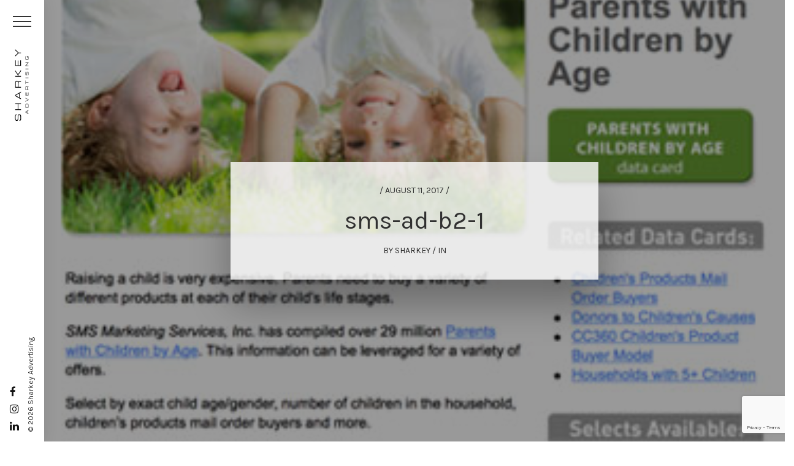

--- FILE ---
content_type: text/html; charset=UTF-8
request_url: https://sharkeyadvertising.com/project/sms-ad-marketing/sms-ad-b2-1/
body_size: 11977
content:
<!DOCTYPE html>
<!--[if IE 7]>
<html class="ie ie7" lang="en-US">
<![endif]-->
<!--[if IE 8]>
<html class="ie ie8" lang="en-US">
<![endif]-->
<!--[if !(IE 7) | !(IE 8) ]><!-->
<html lang="en-US">
<!--<![endif]-->
<head>
    <meta charset="UTF-8" />
    <meta name="viewport" content="width=device-width, initial-scale=1" />
    <title>Sharkey Advertising | sms-ad-b2-1 - Sharkey Advertising</title>
    <link rel="profile" href="https://gmpg.org/xfn/11" />
    <link rel="pingback" href="https://sharkeyadvertising.com/xmlrpc.php" />

    <!--<link href="https://fonts.googleapis.com/css?family=Roboto:300,400,500,700" rel="stylesheet">-->
    <link href="https://fonts.googleapis.com/css?family=Karla:300,400,700" rel="stylesheet">  
    
    <link href="https://sharkeyadvertising.com/wp-content/themes/sharkey/css/font-awesome.min.css" rel="stylesheet">

    <link media="all" type="text/css" href="https://sharkeyadvertising.com/wp-content/themes/sharkey/style.css" rel="stylesheet">
    
        <!--[if lt IE 9]>
    <script src="https://sharkeyadvertising.com/wp-content/themes/sharkey/js/html5.js" type="text/javascript"></script>
    <![endif]-->

<link rel="icon" href="https://sharkeyadvertising.com/wp-content/themes/sharkey/images/favicon.png" sizes="32x32" />
<link rel="icon" href="https://sharkeyadvertising.com/wp-content/themes/sharkey/images/favicon.png" sizes="192x192" />
<link rel="apple-touch-icon-precomposed" href="https://sharkeyadvertising.com/wp-content/themes/sharkey/images/favicon.png" />
<meta name="msapplication-TileImage" content="https://sharkeyadvertising.com/wp-content/themes/sharkey/images/favicon.png" />    
    
    <meta name='robots' content='index, follow, max-image-preview:large, max-snippet:-1, max-video-preview:-1' />

	<!-- This site is optimized with the Yoast SEO plugin v26.7 - https://yoast.com/wordpress/plugins/seo/ -->
	<link rel="canonical" href="https://sharkeyadvertising.com/project/sms-ad-marketing/sms-ad-b2-1/" />
	<meta property="og:locale" content="en_US" />
	<meta property="og:type" content="article" />
	<meta property="og:title" content="sms-ad-b2-1 - Sharkey Advertising" />
	<meta property="og:url" content="https://sharkeyadvertising.com/project/sms-ad-marketing/sms-ad-b2-1/" />
	<meta property="og:site_name" content="Sharkey Advertising" />
	<meta property="og:image" content="https://sharkeyadvertising.com/project/sms-ad-marketing/sms-ad-b2-1" />
	<meta property="og:image:width" content="350" />
	<meta property="og:image:height" content="350" />
	<meta property="og:image:type" content="image/jpeg" />
	<meta name="twitter:card" content="summary_large_image" />
	<script type="application/ld+json" class="yoast-schema-graph">{"@context":"https://schema.org","@graph":[{"@type":"WebPage","@id":"https://sharkeyadvertising.com/project/sms-ad-marketing/sms-ad-b2-1/","url":"https://sharkeyadvertising.com/project/sms-ad-marketing/sms-ad-b2-1/","name":"sms-ad-b2-1 - Sharkey Advertising","isPartOf":{"@id":"https://sharkeyadvertising.com/#website"},"primaryImageOfPage":{"@id":"https://sharkeyadvertising.com/project/sms-ad-marketing/sms-ad-b2-1/#primaryimage"},"image":{"@id":"https://sharkeyadvertising.com/project/sms-ad-marketing/sms-ad-b2-1/#primaryimage"},"thumbnailUrl":"https://sharkeyadvertising.com/wp-content/uploads/2017/08/sms-ad-b2-1.jpg","datePublished":"2017-08-11T08:22:11+00:00","breadcrumb":{"@id":"https://sharkeyadvertising.com/project/sms-ad-marketing/sms-ad-b2-1/#breadcrumb"},"inLanguage":"en-US","potentialAction":[{"@type":"ReadAction","target":["https://sharkeyadvertising.com/project/sms-ad-marketing/sms-ad-b2-1/"]}]},{"@type":"ImageObject","inLanguage":"en-US","@id":"https://sharkeyadvertising.com/project/sms-ad-marketing/sms-ad-b2-1/#primaryimage","url":"https://sharkeyadvertising.com/wp-content/uploads/2017/08/sms-ad-b2-1.jpg","contentUrl":"https://sharkeyadvertising.com/wp-content/uploads/2017/08/sms-ad-b2-1.jpg","width":350,"height":350},{"@type":"BreadcrumbList","@id":"https://sharkeyadvertising.com/project/sms-ad-marketing/sms-ad-b2-1/#breadcrumb","itemListElement":[{"@type":"ListItem","position":1,"name":"Home","item":"https://sharkeyadvertising.com/"},{"@type":"ListItem","position":2,"name":"SMS Ad Marketing","item":"https://sharkeyadvertising.com/project/sms-ad-marketing/"},{"@type":"ListItem","position":3,"name":"sms-ad-b2-1"}]},{"@type":"WebSite","@id":"https://sharkeyadvertising.com/#website","url":"https://sharkeyadvertising.com/","name":"Sharkey Advertising","description":"Brand Design Agency","publisher":{"@id":"https://sharkeyadvertising.com/#organization"},"potentialAction":[{"@type":"SearchAction","target":{"@type":"EntryPoint","urlTemplate":"https://sharkeyadvertising.com/?s={search_term_string}"},"query-input":{"@type":"PropertyValueSpecification","valueRequired":true,"valueName":"search_term_string"}}],"inLanguage":"en-US"},{"@type":"Organization","@id":"https://sharkeyadvertising.com/#organization","name":"Sharkey Advertising","url":"https://sharkeyadvertising.com/","logo":{"@type":"ImageObject","inLanguage":"en-US","@id":"https://sharkeyadvertising.com/#/schema/logo/image/","url":"https://sharkeyadvertising.com/wp-content/uploads/2017/07/Logo-dark.png","contentUrl":"https://sharkeyadvertising.com/wp-content/uploads/2017/07/Logo-dark.png","width":500,"height":143,"caption":"Sharkey Advertising"},"image":{"@id":"https://sharkeyadvertising.com/#/schema/logo/image/"}}]}</script>
	<!-- / Yoast SEO plugin. -->


<link rel="alternate" type="application/rss+xml" title="Sharkey Advertising &raquo; sms-ad-b2-1 Comments Feed" href="https://sharkeyadvertising.com/project/sms-ad-marketing/sms-ad-b2-1/feed/" />
<link rel="alternate" title="oEmbed (JSON)" type="application/json+oembed" href="https://sharkeyadvertising.com/wp-json/oembed/1.0/embed?url=https%3A%2F%2Fsharkeyadvertising.com%2Fproject%2Fsms-ad-marketing%2Fsms-ad-b2-1%2F" />
<link rel="alternate" title="oEmbed (XML)" type="text/xml+oembed" href="https://sharkeyadvertising.com/wp-json/oembed/1.0/embed?url=https%3A%2F%2Fsharkeyadvertising.com%2Fproject%2Fsms-ad-marketing%2Fsms-ad-b2-1%2F&#038;format=xml" />
<style id='wp-img-auto-sizes-contain-inline-css' type='text/css'>
img:is([sizes=auto i],[sizes^="auto," i]){contain-intrinsic-size:3000px 1500px}
/*# sourceURL=wp-img-auto-sizes-contain-inline-css */
</style>
<link rel='stylesheet' id='sbi_styles-css' href='https://sharkeyadvertising.com/wp-content/plugins/instagram-feed/css/sbi-styles.min.css?ver=6.10.0' type='text/css' media='all' />
<style id='wp-emoji-styles-inline-css' type='text/css'>

	img.wp-smiley, img.emoji {
		display: inline !important;
		border: none !important;
		box-shadow: none !important;
		height: 1em !important;
		width: 1em !important;
		margin: 0 0.07em !important;
		vertical-align: -0.1em !important;
		background: none !important;
		padding: 0 !important;
	}
/*# sourceURL=wp-emoji-styles-inline-css */
</style>
<link rel='stylesheet' id='contact-form-7-css' href='https://sharkeyadvertising.com/wp-content/plugins/contact-form-7/includes/css/styles.css?ver=6.1.4' type='text/css' media='all' />
<link rel='stylesheet' id='anijs_animations-css' href='https://sharkeyadvertising.com/wp-content/themes/sharkey/js/anijs/anicollection.min.css?ver=1.0.0' type='text/css' media='all' />
<link rel='stylesheet' id='jquery_slick_style-css' href='https://sharkeyadvertising.com/wp-content/themes/sharkey/js/slick/slick.css?ver=1.0.0' type='text/css' media='all' />
<link rel='stylesheet' id='jquery_owl_style-css' href='https://sharkeyadvertising.com/wp-content/themes/sharkey/js/owl.carousel.min.css?ver=1.0.0' type='text/css' media='all' />
<link rel='stylesheet' id='jquery_magnific_popup_style-css' href='https://sharkeyadvertising.com/wp-content/themes/sharkey/js/magnific-popup.css?ver=1.0.0' type='text/css' media='all' />
<link rel='stylesheet' id='jquery_shadowbox_style-css' href='https://sharkeyadvertising.com/wp-content/themes/sharkey/js/shadowbox/shadowbox.css?ver=1.0.0' type='text/css' media='all' />
<script type="text/javascript" src="https://sharkeyadvertising.com/wp-includes/js/jquery/jquery.min.js?ver=3.7.1" id="jquery-core-js"></script>
<script type="text/javascript" src="https://sharkeyadvertising.com/wp-includes/js/jquery/jquery-migrate.min.js?ver=3.4.1" id="jquery-migrate-js"></script>
<script></script><link rel="https://api.w.org/" href="https://sharkeyadvertising.com/wp-json/" /><link rel="alternate" title="JSON" type="application/json" href="https://sharkeyadvertising.com/wp-json/wp/v2/media/1140" /><link rel="EditURI" type="application/rsd+xml" title="RSD" href="https://sharkeyadvertising.com/xmlrpc.php?rsd" />
<meta name="generator" content="WordPress 6.9" />
<link rel='shortlink' href='https://sharkeyadvertising.com/?p=1140' />
<meta name="generator" content="Powered by WPBakery Page Builder - drag and drop page builder for WordPress."/>
<meta name="generator" content="Powered by Slider Revolution 6.5.14 - responsive, Mobile-Friendly Slider Plugin for WordPress with comfortable drag and drop interface." />
<link rel="icon" href="https://sharkeyadvertising.com/wp-content/uploads/2017/08/sharkey-favicon-150x150.png" sizes="32x32" />
<link rel="icon" href="https://sharkeyadvertising.com/wp-content/uploads/2017/08/sharkey-favicon-300x300.png" sizes="192x192" />
<link rel="apple-touch-icon" href="https://sharkeyadvertising.com/wp-content/uploads/2017/08/sharkey-favicon-300x300.png" />
<meta name="msapplication-TileImage" content="https://sharkeyadvertising.com/wp-content/uploads/2017/08/sharkey-favicon-300x300.png" />
<script>function setREVStartSize(e){
			//window.requestAnimationFrame(function() {
				window.RSIW = window.RSIW===undefined ? window.innerWidth : window.RSIW;
				window.RSIH = window.RSIH===undefined ? window.innerHeight : window.RSIH;
				try {
					var pw = document.getElementById(e.c).parentNode.offsetWidth,
						newh;
					pw = pw===0 || isNaN(pw) ? window.RSIW : pw;
					e.tabw = e.tabw===undefined ? 0 : parseInt(e.tabw);
					e.thumbw = e.thumbw===undefined ? 0 : parseInt(e.thumbw);
					e.tabh = e.tabh===undefined ? 0 : parseInt(e.tabh);
					e.thumbh = e.thumbh===undefined ? 0 : parseInt(e.thumbh);
					e.tabhide = e.tabhide===undefined ? 0 : parseInt(e.tabhide);
					e.thumbhide = e.thumbhide===undefined ? 0 : parseInt(e.thumbhide);
					e.mh = e.mh===undefined || e.mh=="" || e.mh==="auto" ? 0 : parseInt(e.mh,0);
					if(e.layout==="fullscreen" || e.l==="fullscreen")
						newh = Math.max(e.mh,window.RSIH);
					else{
						e.gw = Array.isArray(e.gw) ? e.gw : [e.gw];
						for (var i in e.rl) if (e.gw[i]===undefined || e.gw[i]===0) e.gw[i] = e.gw[i-1];
						e.gh = e.el===undefined || e.el==="" || (Array.isArray(e.el) && e.el.length==0)? e.gh : e.el;
						e.gh = Array.isArray(e.gh) ? e.gh : [e.gh];
						for (var i in e.rl) if (e.gh[i]===undefined || e.gh[i]===0) e.gh[i] = e.gh[i-1];
											
						var nl = new Array(e.rl.length),
							ix = 0,
							sl;
						e.tabw = e.tabhide>=pw ? 0 : e.tabw;
						e.thumbw = e.thumbhide>=pw ? 0 : e.thumbw;
						e.tabh = e.tabhide>=pw ? 0 : e.tabh;
						e.thumbh = e.thumbhide>=pw ? 0 : e.thumbh;
						for (var i in e.rl) nl[i] = e.rl[i]<window.RSIW ? 0 : e.rl[i];
						sl = nl[0];
						for (var i in nl) if (sl>nl[i] && nl[i]>0) { sl = nl[i]; ix=i;}
						var m = pw>(e.gw[ix]+e.tabw+e.thumbw) ? 1 : (pw-(e.tabw+e.thumbw)) / (e.gw[ix]);
						newh =  (e.gh[ix] * m) + (e.tabh + e.thumbh);
					}
					var el = document.getElementById(e.c);
					if (el!==null && el) el.style.height = newh+"px";
					el = document.getElementById(e.c+"_wrapper");
					if (el!==null && el) {
						el.style.height = newh+"px";
						el.style.display = "block";
					}
				} catch(e){
					console.log("Failure at Presize of Slider:" + e)
				}
			//});
		  };</script>
		<style type="text/css" id="wp-custom-css">
			.top-gallery-1 .tgr-bottom-image { display:none; }
.top-gallery-1 .tgr-top-image-i { height:840px; }
.top-gallery-1 .tgl-image-i { height:840px; }
.top-gallery-1 .tgr-top-image { margin:0; }
.mcform-row p { margin: 0 !important;
    padding: 0 !important; }
.mcform-row { margin-bottom:1rem; }
.mcform-row input:not([type="submit"]) { border:solid 1px #efefef; border-bottom:solid 1px #ccc; padding:5px;  }
.mcform-row input[type="submit"] { border:solid 1px #111; color:#fafafa; background:#111; }
.mcform-row input[type="submit"]:hover { opacity:0.7;   }

@media only screen and (max-width: 800px) {
.page_block > .vc_row { margin-left: -15px; margin-right: -15px; }
.m-form-row .cta-checkboxes label { line-height: 1.25em; }
	.cta-form-cta { padding: 13px 15px 12px 15px; box-sizing: border-box; }
	.bordered-image.large .bordered-image-i .bordered-image-holder {
    width: 100%;
    height: auto;   background-repeat: no-repeat;
    background-attachment: fixed;
    -o-background-size: cover;
    -moz-background-size: cover;
    -webkit-background-size: cover; min-height:200px;
}
 .bordered-image-i .bordered-image-holder-i {
    display: block;
    width: 100%;
    height: auto;
    margin: 0 auto;
}
.bordered-image-i .bordered-image-holder img {
    display: block;
    width: 100%; position:relative; z-index:5;
    height: auto;
    margin: 0 auto;
    visibility: visible;
    opacity: 1;
    border: solid 1px #cccccc;
}
	
}		</style>
		<noscript><style> .wpb_animate_when_almost_visible { opacity: 1; }</style></noscript>      
    <script>
      window.scrollTo(0, 0);
    </script>

<script type="text/javascript">
var _ss = _ss || [];
_ss.push(['_setDomain', 'https://koi-3QNA2K3X38.marketingautomation.services/net']);
_ss.push(['_setAccount', 'KOI-3UEVKBYZDU']);
_ss.push(['_trackPageView']);
(function() {
    var ss = document.createElement('script');
    ss.type = 'text/javascript'; ss.async = true;

    ss.src = ('https:' == document.location.protocol ? 'https://' : 'http://') + 'koi-3QNA2K3X38.marketingautomation.services/client/ss.js?ver=1.1.1';
    var scr = document.getElementsByTagName('script')[0];
    scr.parentNode.insertBefore(ss, scr);
})();
</script>

<!-- Global site tag (gtag.js) - Google Analytics -->
<script async src="https://www.googletagmanager.com/gtag/js?id=UA-109489938-1"></script>
<script>
  window.dataLayer = window.dataLayer || [];
  function gtag(){dataLayer.push(arguments);}
  gtag('js', new Date());

  gtag('config', 'UA-109489938-1');
</script>

  <link rel='stylesheet' id='js_composer_front-css' href='https://sharkeyadvertising.com/wp-content/plugins/js_composer/assets/css/js_composer.min.css?ver=8.0.1' type='text/css' media='all' />
<link rel='stylesheet' id='vc_google_fonts_abril_fatfaceregular-css' href='https://fonts.googleapis.com/css?family=Abril+Fatface%3Aregular&#038;ver=8.0.1' type='text/css' media='all' />
<link rel='stylesheet' id='rs-plugin-settings-css' href='https://sharkeyadvertising.com/wp-content/plugins/revslider/public/assets/css/rs6.css?ver=6.5.14' type='text/css' media='all' />
<style id='rs-plugin-settings-inline-css' type='text/css'>
#rs-demo-id {}
/*# sourceURL=rs-plugin-settings-inline-css */
</style>
</head>
  <!-- Body starts here -->
  


  
  <body class="attachment wp-singular attachment-template-default single single-attachment postid-1140 attachmentid-1140 attachment-jpeg wp-theme-sharkey wpb-js-composer js-comp-ver-8.0.1 vc_responsive" id="top" >     

    <div id="site-loader">
      <div class="site-loader-tbl"><div class="site-loader-cell">
        <div class="loader"><i class="fa fa-circle-o-notch fa-spin fa-3x fa-fw"></i></div>
        <div class="logo"><img src="https://sharkeyadvertising.com/wp-content/themes/sharkey/images/logo-dark.png"></div>
      </div></div>
    </div>

   <div id="ultra-wrapper" class="hfeed site"><!-- This Container Ends Before the Closing Body Tag -->	
    <div id="wrap">      
      <div id="page">
        
        
        <header id="main-header" class="closed">
          <div class="menu-wrapper">          
              <div class=""> 
                <div class="menu-inner">
                  <div class="header-menu-toggle">
                    <a href="#" rel="nofollow" id="fancy-toggle">
                      <div class="bar1"></div>
                      <div class="bar2"></div>
                      <div class="bar3"></div>                    
                    </a>
                  </div>
                  <div class="header-logo" style="transform-origin: left bottom 0px; transform: translate(40%, 250%) rotate(-90deg);">
                   <a href="https://sharkeyadvertising.com"><img src="https://sharkeyadvertising.com/wp-content/themes/sharkey/images/logo-dark.png"></a>
                  </div>                  
                  <div class="header-menu">                 
                   <div class="">
                   <ul id="main-navigation" class="menu"><li id="menu-item-34" class="menu-item menu-item-type-post_type menu-item-object-page menu-item-home menu-item-34"><a href="https://sharkeyadvertising.com/">Home</a></li>
<li id="menu-item-101" class="menu-item menu-item-type-post_type menu-item-object-page menu-item-101"><a href="https://sharkeyadvertising.com/view-our-work/">View Our Work</a></li>
<li id="menu-item-100" class="menu-item menu-item-type-post_type menu-item-object-page menu-item-100"><a href="https://sharkeyadvertising.com/talent/">Talent</a></li>
<li id="menu-item-30" class="menu-item menu-item-type-post_type menu-item-object-page menu-item-30"><a href="https://sharkeyadvertising.com/agency-services/">Agency Services</a></li>
<li id="menu-item-102" class="menu-item menu-item-type-post_type menu-item-object-page menu-item-102"><a href="https://sharkeyadvertising.com/our-process/">Our Process</a></li>
<li id="menu-item-1163" class="menu-item menu-item-type-post_type menu-item-object-page menu-item-1163"><a href="https://sharkeyadvertising.com/testimonials/">Testimonials</a></li>
<li id="menu-item-483" class="menu-item menu-item-type-post_type menu-item-object-page menu-item-483"><a href="https://sharkeyadvertising.com/news-events/">News &#038; Events</a></li>
<li id="menu-item-29" class="menu-item menu-item-type-post_type menu-item-object-page menu-item-29"><a href="https://sharkeyadvertising.com/blog/">Blog</a></li>
<li id="menu-item-103" class="menu-item menu-item-type-post_type menu-item-object-page menu-item-103"><a href="https://sharkeyadvertising.com/awards/">Awards</a></li>
<li id="menu-item-28" class="menu-item menu-item-type-post_type menu-item-object-page menu-item-28"><a href="https://sharkeyadvertising.com/contact/">Contact</a></li>
<li id="menu-item-104" class="menu-item menu-item-type-post_type menu-item-object-page menu-item-104"><a href="https://sharkeyadvertising.com/client-log-in/">Client Log In</a></li>
</ul><div class="cl-fl"></div>                  </div>
                 </div>                                 
                 <div class="cl-fl"></div>
                </div>   
                
                <div class="header-social-media">
                  <ul>
                    <li><a class="" href="https://www.facebook.com/Sharkey-Advertising-569806926781987/" title="Link to facebook profile" target="_blank" rel="nofollow"><i class="fa fa-facebook"></i></a></li>
                    <li><a class="" href="https://www.instagram.com/sharkey_advertising/" title="Link to instagram profile" target="_blank"><i class="fa fa-instagram"></i></a></li>
                    <li><a class="" href="https://www.linkedin.com/in/fransharkey" title="Link to linkedin profile" target="_blank"><i class="fa fa-linkedin"></i></a></li>                                        
                  </ul>
                </div>
                <div class="header-copyright">
                  © 2026 Sharkey Advertising
                </div>               
                
                             
               </div>                          
            <div class="cl-fl"></div>
          </div>
                    
          
        </header>
	
  <section class="single_post_header full-width" id="page-block" style="background-image:url(https://sharkeyadvertising.com/wp-content/uploads/2017/08/sms-ad-b2-1.jpg);">
    <div class="single_post_header-w">
      <div class="single_post_header-i"> 
        <div class="block">       
          <div class="block-date">/ August 11, 2017 /</div>
          <div class="block-title"><h1>sms-ad-b2-1</h1></div> 
          <div class="block-meta">BY <span>Sharkey</span> / IN <span></span></div> 
          <div class="cl-fl"></div>
        </div>
                        
      </div>                                                             
    </div>
  </section>

  <section class="regular-page-block full-width" id="page-block">
    <div class="page-block-w">
          <div class="page-block-i"> 
            
            <div class="page-contents" id="page-contents">
             <div class="row">
              <div class="page-contents-i">
                
                <div class="post-content-column">

<p class="attachment"><a href='https://sharkeyadvertising.com/wp-content/uploads/2017/08/sms-ad-b2-1.jpg'><img fetchpriority="high" decoding="async" width="300" height="300" src="https://sharkeyadvertising.com/wp-content/uploads/2017/08/sms-ad-b2-1-300x300.jpg" class="attachment-medium size-medium" alt="" srcset="https://sharkeyadvertising.com/wp-content/uploads/2017/08/sms-ad-b2-1-300x300.jpg 300w, https://sharkeyadvertising.com/wp-content/uploads/2017/08/sms-ad-b2-1-150x150.jpg 150w, https://sharkeyadvertising.com/wp-content/uploads/2017/08/sms-ad-b2-1.jpg 350w" sizes="(max-width: 300px) 100vw, 300px" /></a></p>
    

                </div>
          
              
                <div class="post-sidebar-column">
                 <div class="post-sidebar-i">
                  
<div class="widget-single no-border">
  <div class="widget-single-i">
    <a href="/blog/"><img src="https://sharkeyadvertising.com/wp-content/themes/sharkey/images/BlogArtSquare.jpg"></a> 
  </div>
</div>

<div class="widget-single subscription">
  <div class="widget-single-i">
    <div class="widget-single-title">Sign up for our</div>
    <div class="widget-single-content">
      <p>News & Press & Promotions and receive special promo codes & news!</p>
      <a class="subscribe" href="/subscribe/"><i class="fa fa-envelope"></i> SUBSCRIBE</a>  
    </div>     
  </div>
</div>

<div class="widget-single">
  <div class="widget-single-i">
    <div class="widget-single-title">Recently Published</div>
    <div class="widget-single-content">
     <div class="latest-posts">
               
           <div class="latest-post-each">
             <div class="latest-post-each-image">
              <a href="https://sharkeyadvertising.com/two-2021-nyx-marcoms-awarded-to-sharkey-advertising-for-brooklyn-surgery-center-branding-work/"><img width="150" height="150" src="https://sharkeyadvertising.com/wp-content/uploads/2021/11/logo-150x150.png" class="attachment-thumbnail size-thumbnail wp-post-image" alt="" decoding="async" /></a>
             </div>
             <div class="latest-post-each-info">
              <div class="block-date">/ December 4, 2021 /</div>
              <a href="https://sharkeyadvertising.com/two-2021-nyx-marcoms-awarded-to-sharkey-advertising-for-brooklyn-surgery-center-branding-work/">Two 2021 NYX Marcom&#8217;s Awarded to Sharkey Advertising for Brooklyn Surgery Center branding work</a>
             </div>             
             <div class="cl-fl"></div>           
           </div>
                    
           <div class="latest-post-each">
             <div class="latest-post-each-image">
              <a href="https://sharkeyadvertising.com/sharkey-advertising-named-top-10-agencies-of-the-year-by-nyx/"><img width="150" height="150" src="https://sharkeyadvertising.com/wp-content/uploads/2021/11/logo-150x150.png" class="attachment-thumbnail size-thumbnail wp-post-image" alt="" decoding="async" /></a>
             </div>
             <div class="latest-post-each-info">
              <div class="block-date">/ November 30, 2021 /</div>
              <a href="https://sharkeyadvertising.com/sharkey-advertising-named-top-10-agencies-of-the-year-by-nyx/">Sharkey Advertising Named Top 10 Agencies of the Year by NYX</a>
             </div>             
             <div class="cl-fl"></div>           
           </div>
                    
           <div class="latest-post-each">
             <div class="latest-post-each-image">
              <a href="https://sharkeyadvertising.com/featured-work-metropolitan-car-o-liner/"><img width="150" height="150" src="https://sharkeyadvertising.com/wp-content/uploads/2021/11/featured-work-car-o-liner-150x150.jpg" class="attachment-thumbnail size-thumbnail wp-post-image" alt="" decoding="async" loading="lazy" /></a>
             </div>
             <div class="latest-post-each-info">
              <div class="block-date">/ November 24, 2021 /</div>
              <a href="https://sharkeyadvertising.com/featured-work-metropolitan-car-o-liner/">Featured Work: Metropolitan Car-O-Liner</a>
             </div>             
             <div class="cl-fl"></div>           
           </div>
                    
           <div class="latest-post-each">
             <div class="latest-post-each-image">
              <a href="https://sharkeyadvertising.com/featured-work-kyc-data/"><img width="150" height="150" src="https://sharkeyadvertising.com/wp-content/uploads/2021/11/featured-work-kyc-data-150x150.jpg" class="attachment-thumbnail size-thumbnail wp-post-image" alt="" decoding="async" loading="lazy" /></a>
             </div>
             <div class="latest-post-each-info">
              <div class="block-date">/ November 24, 2021 /</div>
              <a href="https://sharkeyadvertising.com/featured-work-kyc-data/">Featured Work: KYC Data</a>
             </div>             
             <div class="cl-fl"></div>           
           </div>
                    
           <div class="latest-post-each">
             <div class="latest-post-each-image">
              <a href="https://sharkeyadvertising.com/featured-work-hand-financial-edu/"><img width="150" height="150" src="https://sharkeyadvertising.com/wp-content/uploads/2021/05/featured-work-hf-150x150.png" class="attachment-thumbnail size-thumbnail wp-post-image" alt="" decoding="async" loading="lazy" /></a>
             </div>
             <div class="latest-post-each-info">
              <div class="block-date">/ May 12, 2021 /</div>
              <a href="https://sharkeyadvertising.com/featured-work-hand-financial-edu/">Featured Work: Hand Financial Edu</a>
             </div>             
             <div class="cl-fl"></div>           
           </div>
               </div>     
    </div>    
  </div>
</div>

  <aside><div class="sidebar-widget-i"><h2 class="sidebar-widget-title">Archives</h2>		<ul>
			<li><a href='https://sharkeyadvertising.com/2021/'>2021</a></li>
	<li><a href='https://sharkeyadvertising.com/2020/'>2020</a></li>
	<li><a href='https://sharkeyadvertising.com/2019/'>2019</a></li>
	<li><a href='https://sharkeyadvertising.com/2018/'>2018</a></li>
	<li><a href='https://sharkeyadvertising.com/2017/'>2017</a></li>
		</ul>
		</aside>
   
                 </div>
                </div> 
                <div class="cl-fl"></div>                
                
                </div>  
              
              </div>
             </div>
            </div>
            <div class="cl-fl"></div>
             
            
<div class="post-strip">
  <div class="post-strip-i">
   <div class="row">
     <div class="post-strip-latest-posts">
       <h2 class="post-strip-latest-posts-title">BLOG</h2>     

        <div class="post-slider-w"> 
         <div class="post-slider-i">  
           <div class="post-slider">     
       
       
               
           <div class="latest-post-each item">
            <div class="latest-post-each-i">
             <div class="block-image">
              <a href="https://sharkeyadvertising.com/say-hello-2/"><img width="300" height="200" src="https://sharkeyadvertising.com/wp-content/uploads/2018/01/SayHelloHead-300x200.png" class="attachment-post_preview_thumbnail size-post_preview_thumbnail wp-post-image" alt="" decoding="async" loading="lazy" /></a>
             </div>
          <div class="block-date">/ January 9, 2019 /</div>
          <div class="block-title"><h1><a href="https://sharkeyadvertising.com/say-hello-2/">Say Hello</a></h1></div> 
          <div class="block-excerpt"><p>Great design is a combination of beautiful aesthetics and intuitive actions that will inform, entice, motivate and influence decision-makers.</p>
</div>           
          <div class="block-meta">BY <span>Sharkey</span> / IN <span>Blog</span></div> 
          <div class="cl-fl"></div>           
             <div class="cl-fl"></div>           
            </div>
           </div>
                    
           <div class="latest-post-each item">
            <div class="latest-post-each-i">
             <div class="block-image">
              <a href="https://sharkeyadvertising.com/3-reasons-your-website-needs-seo/"><img width="300" height="200" src="https://sharkeyadvertising.com/wp-content/uploads/2018/12/MarketingSEO_Header-300x200.png" class="attachment-post_preview_thumbnail size-post_preview_thumbnail wp-post-image" alt="" decoding="async" loading="lazy" /></a>
             </div>
          <div class="block-date">/ November 27, 2018 /</div>
          <div class="block-title"><h1><a href="https://sharkeyadvertising.com/3-reasons-your-website-needs-seo/">3 Reasons Your Website Needs SEO</a></h1></div> 
          <div class="block-excerpt"><p>Online strategies are so important for modern<br />
day marketing that marketing collateral is often<br />
overlooked. </p>
</div>           
          <div class="block-meta">BY <span>Sharkey</span> / IN <span>Blog</span></div> 
          <div class="cl-fl"></div>           
             <div class="cl-fl"></div>           
            </div>
           </div>
                    
           <div class="latest-post-each item">
            <div class="latest-post-each-i">
             <div class="block-image">
              <a href="https://sharkeyadvertising.com/9-benefits-of-social-media/"><img width="300" height="200" src="https://sharkeyadvertising.com/wp-content/uploads/2018/12/MarketingSocialMedia_Header-300x200.png" class="attachment-post_preview_thumbnail size-post_preview_thumbnail wp-post-image" alt="" decoding="async" loading="lazy" /></a>
             </div>
          <div class="block-date">/ November 13, 2018 /</div>
          <div class="block-title"><h1><a href="https://sharkeyadvertising.com/9-benefits-of-social-media/">9 Benefits of Social Media</a></h1></div> 
          <div class="block-excerpt"><p>Online strategies are so important for modern<br />
day marketing that marketing collateral is often<br />
overlooked. </p>
</div>           
          <div class="block-meta">BY <span>Sharkey</span> / IN <span>Blog</span></div> 
          <div class="cl-fl"></div>           
             <div class="cl-fl"></div>           
            </div>
           </div>
                    
           <div class="latest-post-each item">
            <div class="latest-post-each-i">
             <div class="block-image">
              <a href="https://sharkeyadvertising.com/marketing-collateral-essential-part-of-your-overall-marketing-strategy/"><img width="300" height="200" src="https://sharkeyadvertising.com/wp-content/uploads/2018/10/MarketingCollateral_Header-300x200.png" class="attachment-post_preview_thumbnail size-post_preview_thumbnail wp-post-image" alt="" decoding="async" loading="lazy" /></a>
             </div>
          <div class="block-date">/ October 24, 2018 /</div>
          <div class="block-title"><h1><a href="https://sharkeyadvertising.com/marketing-collateral-essential-part-of-your-overall-marketing-strategy/">Marketing collateral essential part of your overall marketing strategy</a></h1></div> 
          <div class="block-excerpt"><p>Online strategies are so important for modern<br />
day marketing that marketing collateral is often<br />
overlooked. </p>
</div>           
          <div class="block-meta">BY <span>Sharkey</span> / IN <span>Blog</span></div> 
          <div class="cl-fl"></div>           
             <div class="cl-fl"></div>           
            </div>
           </div>
                    
           <div class="latest-post-each item">
            <div class="latest-post-each-i">
             <div class="block-image">
              <a href="https://sharkeyadvertising.com/is-2019-the-year-to-invest-smartly-in-your-brand/"><img width="300" height="200" src="https://sharkeyadvertising.com/wp-content/uploads/2018/10/imagetools0-1538525922917-300x200.jpg" class="attachment-post_preview_thumbnail size-post_preview_thumbnail wp-post-image" alt="" decoding="async" loading="lazy" /></a>
             </div>
          <div class="block-date">/ October 16, 2018 /</div>
          <div class="block-title"><h1><a href="https://sharkeyadvertising.com/is-2019-the-year-to-invest-smartly-in-your-brand/">Is 2019 the Year to Invest Smartly in Your Brand?</a></h1></div> 
          <div class="block-excerpt"><p>Plan Your 2019 Marketing Budget with Branding In Mind, Don’t let another year go by in which your branding elements<br />
drift farther away from your core values.</p>
</div>           
          <div class="block-meta">BY <span>Sharkey</span> / IN <span>Blog</span></div> 
          <div class="cl-fl"></div>           
             <div class="cl-fl"></div>           
            </div>
           </div>
                    
           <div class="latest-post-each item">
            <div class="latest-post-each-i">
             <div class="block-image">
              <a href="https://sharkeyadvertising.com/rules-and-best-practices-for-designing-a-website/"><img width="300" height="200" src="https://sharkeyadvertising.com/wp-content/uploads/2018/10/dodonts-300x200.png" class="attachment-post_preview_thumbnail size-post_preview_thumbnail wp-post-image" alt="" decoding="async" loading="lazy" /></a>
             </div>
          <div class="block-date">/ September 25, 2018 /</div>
          <div class="block-title"><h1><a href="https://sharkeyadvertising.com/rules-and-best-practices-for-designing-a-website/">Rules and Best Practices for Designing a Website</a></h1></div> 
          <div class="block-excerpt"><p>In today’s business environment, having a website that looks great and functions smoothly is essential to your immediate and long-term success. </p>
</div>           
          <div class="block-meta">BY <span>Sharkey</span> / IN <span>Blog</span></div> 
          <div class="cl-fl"></div>           
             <div class="cl-fl"></div>           
            </div>
           </div>
                    
           <div class="latest-post-each item">
            <div class="latest-post-each-i">
             <div class="block-image">
              <a href="https://sharkeyadvertising.com/launch-the-future-of-your-company/"><img width="300" height="200" src="https://sharkeyadvertising.com/wp-content/uploads/2018/10/LaunchTheFuture-copy-300x200.jpg" class="attachment-post_preview_thumbnail size-post_preview_thumbnail wp-post-image" alt="" decoding="async" loading="lazy" /></a>
             </div>
          <div class="block-date">/ August 1, 2018 /</div>
          <div class="block-title"><h1><a href="https://sharkeyadvertising.com/launch-the-future-of-your-company/">Launch the Future of your Company in the Right Direction</a></h1></div> 
          <div class="block-excerpt"><p>While web trends come and go, we have held to our core values—great visual design, intuitive user interfaces, and content creation that speak to each client’s message and brand. </p>
</div>           
          <div class="block-meta">BY <span>Sharkey</span> / IN <span>Blog</span></div> 
          <div class="cl-fl"></div>           
             <div class="cl-fl"></div>           
            </div>
           </div>
                    
           <div class="latest-post-each item">
            <div class="latest-post-each-i">
             <div class="block-image">
              <a href="https://sharkeyadvertising.com/strategies-for-telling-your-brands-story/"><img width="300" height="200" src="https://sharkeyadvertising.com/wp-content/uploads/2018/10/stroy-300x200.png" class="attachment-post_preview_thumbnail size-post_preview_thumbnail wp-post-image" alt="" decoding="async" loading="lazy" /></a>
             </div>
          <div class="block-date">/ July 25, 2018 /</div>
          <div class="block-title"><h1><a href="https://sharkeyadvertising.com/strategies-for-telling-your-brands-story/">Strategies for telling your brand’s story</a></h1></div> 
          <div class="block-excerpt"><p>Part of having an effective brand is the ability to tell compelling stories about your products, services, and your business itself. </p>
</div>           
          <div class="block-meta">BY <span>Sharkey</span> / IN <span>Blog</span></div> 
          <div class="cl-fl"></div>           
             <div class="cl-fl"></div>           
            </div>
           </div>
                    
           <div class="latest-post-each item">
            <div class="latest-post-each-i">
             <div class="block-image">
              <a href="https://sharkeyadvertising.com/propel-your-business-forward/"><img width="300" height="200" src="https://sharkeyadvertising.com/wp-content/uploads/2018/07/PropelYourBusiness-300x200.jpg" class="attachment-post_preview_thumbnail size-post_preview_thumbnail wp-post-image" alt="" decoding="async" loading="lazy" /></a>
             </div>
          <div class="block-date">/ July 10, 2018 /</div>
          <div class="block-title"><h1><a href="https://sharkeyadvertising.com/propel-your-business-forward/">Propel your Business forward</a></h1></div> 
          <div class="block-excerpt"><p>Great design is a combination of beautiful aesthetics and intuitive actions that will inform, entice, motivate and influence decision-makers.</p>
</div>           
          <div class="block-meta">BY <span>Sharkey</span> / IN <span>Blog</span></div> 
          <div class="cl-fl"></div>           
             <div class="cl-fl"></div>           
            </div>
           </div>
                    
           <div class="latest-post-each item">
            <div class="latest-post-each-i">
             <div class="block-image">
              <a href="https://sharkeyadvertising.com/why-do-i-need-email-marketing/"><img width="300" height="200" src="https://sharkeyadvertising.com/wp-content/uploads/2018/10/5mail-e1538740493250-300x200.png" class="attachment-post_preview_thumbnail size-post_preview_thumbnail wp-post-image" alt="" decoding="async" loading="lazy" /></a>
             </div>
          <div class="block-date">/ June 19, 2018 /</div>
          <div class="block-title"><h1><a href="https://sharkeyadvertising.com/why-do-i-need-email-marketing/">Why Do I Need Email Marketing?</a></h1></div> 
          <div class="block-excerpt"><p>Sharkey Advertising can help you develop an in-depth email marketing strategy. We will help you to create artistic email templates, landing pages or original campaign creative to increase the visual impact of your emails. </p>
</div>           
          <div class="block-meta">BY <span>Sharkey</span> / IN <span>Blog</span></div> 
          <div class="cl-fl"></div>           
             <div class="cl-fl"></div>           
            </div>
           </div>
                    
           <div class="latest-post-each item">
            <div class="latest-post-each-i">
             <div class="block-image">
              <a href="https://sharkeyadvertising.com/helping-nonprofits-to-excel/"><img width="300" height="200" src="https://sharkeyadvertising.com/wp-content/uploads/2018/05/sharkey-nonprofits-300x200.jpg" class="attachment-post_preview_thumbnail size-post_preview_thumbnail wp-post-image" alt="" decoding="async" loading="lazy" /></a>
             </div>
          <div class="block-date">/ May 15, 2018 /</div>
          <div class="block-title"><h1><a href="https://sharkeyadvertising.com/helping-nonprofits-to-excel/">Helping Nonprofits to Excel</a></h1></div> 
          <div class="block-excerpt">ENTICING CREATIVE—PERSONALIZED PRINT &amp; DIGITAL CAMPAIGNSDIRECT MAIL—EMAIL MARKETING—SOCIAL Finding new ways to reach volunteer and donor prospects can be challenging in the nonprofit marketplace. There are many nonprofits competing trying to gain exposure and live out their mission. How your organization plans and executes your marketing and exposure strategies could be the difference between success [...]</div>           
          <div class="block-meta">BY <span>Sharkey</span> / IN <span>Blog</span></div> 
          <div class="cl-fl"></div>           
             <div class="cl-fl"></div>           
            </div>
           </div>
                    </div>
         </div>
        </div>
        
          <div class="cl-fl"></div>          
     </div>     
     </div>
    </div>    
  </div>
</div> 

  
 
             
                        
          </div>                                                             
    </div>
  </section>


 
  <div id="footer_wrap" class="single_block">

  <style>
.vc_custom_1500036340497 {
    padding-top: 0px !important;
    padding-bottom: 0px !important;
    background: #3f3f3f url(https://sharkeyadvertising.com/wp-content/uploads/2017/06/mandala.jpg?id=87) !important;
    background-position: 0 0 !important;
    background-repeat: repeat !important;
}
  </style>
<div id="contact" class="vc_row wpb_row vc_row-fluid section_block vc_custom_1500036340497 vc_row-has-fill"><div class="wpb_column vc_column_container vc_col-sm-12"><div class="vc_column-inner "><div class="wpb_wrapper"><div class="vc_row wpb_row vc_inner vc_row-fluid"><div class="wpb_column vc_column_container vc_col-sm-12"><div class="vc_column-inner "><div class="wpb_wrapper">
	<div class="wpb_text_column wpb_content_element  hire-us-text">
		<div class="wpb_wrapper">
			<h3 class="pht-h-hline" style="text-align: center;">Hire Us?</h3>
<p class="pht-mb0" style="text-align: center;">Do not hesitate to check our&nbsp;availabilities if you like our work.<br>
We love new challenges.</p>
<p style="text-align: center;"><a class="sharkey-btn" href="/contact" target="_self"><span class="u-specialtext">Contact us</span></a></p>

		</div>
	</div>
</div></div></div></div></div></div></div></div>


    <div class="footer-widgets">
    <!--  
      <div class="instagram-feed">
        <h6>instagram feed</h6>

        NULL
<div class="instagram-feed-slider-w"><a id="next" href="#"><i class="fa fa-angle-right"></i></a><a id="prev" href="#"><i class="fa fa-angle-left"></i></a><div class="instagram-feed-slider-w"><div class="instagram-feed-slider owl-carousel"></div></div>
      </div>
    -->

     <div class="row">
      <div class="footer-widget-columns">
        <div class="fwc-i">
          <div class="fwc-one">
                          <div class="widget"><div class="widget-content">			<div class="textwidget"><ul>
<li><a href="/">HOME</a></li>
<li><a href="/featured-work/">FEATURED WORK</a></li>
<li><a href="/view-our-work/">VIEW OUR WORK</a></li>
<li><a href="/talent/">TALENT</a></li>
</ul>
</div>
		</div></div>                      </div>
          <div class="fwc-two">
                          <div class="widget"><div class="widget-content">			<div class="textwidget"><ul>
<li><a href="https://sharkeyadvertising.com/agency-services/">AGENCY SERVICES</a></li>
<li><a href="https://sharkeyadvertising.com/our-process/">OUR PROCESS</a></li>
<li><a href="https://sharkeyadvertising.com/testimonials/">TESTIMONIALS</a></li>
<li><a href="https://sharkeyadvertising.com/news-events/">NEWS &amp; EVENTS</a></li>
</ul>
</div>
		</div></div>                      </div>
          <div class="fwc-three">
                          <div class="widget"><div class="widget-content">			<div class="textwidget"><ul>
<li><a href="https://sharkeyadvertising.com/blog/">BLOG</a></li>
<li><a href="https://sharkeyadvertising.com/awards/">AWARDS</a></li>
<li><a href="https://sharkeyadvertising.com/contact/">CONTACT</a></li>
<li><a href="https://sharkeyadvertising.com/client-log-in/">CLIENT LOG IN</a></li>
</ul>
</div>
		</div></div>                      </div>
          <div class="cl-fl"></div>
        </div>
        <div class="cl-fl"></div>
      </div>
     </div>

     <div class="row">
      <div class="footer-widgets-i">
        <div class="footer-widget-col footer-last-left-col">
                          <div class="widget"><div class="widget-content"><a href="https://sharkeyadvertising.com/"><img width="300" height="60" src="https://sharkeyadvertising.com/wp-content/uploads/2017/07/logo-footer-300x60.png" class="image wp-image-358  attachment-medium size-medium" alt="" style="max-width: 100%; height: auto;" decoding="async" loading="lazy" srcset="https://sharkeyadvertising.com/wp-content/uploads/2017/07/logo-footer-300x60.png 300w, https://sharkeyadvertising.com/wp-content/uploads/2017/07/logo-footer.png 400w" sizes="auto, (max-width: 300px) 100vw, 300px" /></a></div></div>                    </div>
        <div class="footer-widget-col footer-last-right-col">
                          <div class="widget"><div class="widget-content">			<div class="textwidget"><p>Website created by Sharkey Advertising<br />
© 2023 Sharkey Advertising</p>
</div>
		</div></div>                    </div>
        <div class="cl-fl"></div>
      </div>
     </div>
    </div>


  </div> <!-- #footer_wrap -->


		<script>
			window.RS_MODULES = window.RS_MODULES || {};
			window.RS_MODULES.modules = window.RS_MODULES.modules || {};
			window.RS_MODULES.waiting = window.RS_MODULES.waiting || [];
			window.RS_MODULES.defered = true;
			window.RS_MODULES.moduleWaiting = window.RS_MODULES.moduleWaiting || {};
			window.RS_MODULES.type = 'compiled';
		</script>
		<script type="speculationrules">
{"prefetch":[{"source":"document","where":{"and":[{"href_matches":"/*"},{"not":{"href_matches":["/wp-*.php","/wp-admin/*","/wp-content/uploads/*","/wp-content/*","/wp-content/plugins/*","/wp-content/themes/sharkey/*","/*\\?(.+)"]}},{"not":{"selector_matches":"a[rel~=\"nofollow\"]"}},{"not":{"selector_matches":".no-prefetch, .no-prefetch a"}}]},"eagerness":"conservative"}]}
</script>
<script>(function(){var s=document.createElement('script');var e = !document.body ? document.querySelector('head'):document.body;s.src='https://acsbapp.com/apps/app/dist/js/app.js';s.setAttribute('data-source', 'WordPress');s.setAttribute('data-plugin-version', '2.12');s.defer=true;s.onload=function(){acsbJS.init({
                statementLink     : '',
                footerHtml        : 'Accessibility by Sharkey Advertising',
                hideMobile        : false,
                hideTrigger       : false,
                language          : 'en',
                position          : 'left',
                leadColor         : '#515151',
                triggerColor      : '#000000',
                triggerRadius     : '50%',
                triggerPositionX  : 'left',
                triggerPositionY  : 'bottom',
                triggerIcon       : 'people',
                triggerSize       : 'medium',
                triggerOffsetX    : 14,
                triggerOffsetY    : 210,
                mobile            : {
                    triggerSize       : 'small',
                    triggerPositionX  : 'right',
                    triggerPositionY  : 'bottom',
                    triggerOffsetX    : 10,
                    triggerOffsetY    : 10,
                    triggerRadius     : '50%'
                }
            });
        };
    e.appendChild(s);}());</script><!-- Instagram Feed JS -->
<script type="text/javascript">
var sbiajaxurl = "https://sharkeyadvertising.com/wp-admin/admin-ajax.php";
</script>
<script type="text/javascript" src="https://sharkeyadvertising.com/wp-includes/js/dist/hooks.min.js?ver=dd5603f07f9220ed27f1" id="wp-hooks-js"></script>
<script type="text/javascript" src="https://sharkeyadvertising.com/wp-includes/js/dist/i18n.min.js?ver=c26c3dc7bed366793375" id="wp-i18n-js"></script>
<script type="text/javascript" id="wp-i18n-js-after">
/* <![CDATA[ */
wp.i18n.setLocaleData( { 'text direction\u0004ltr': [ 'ltr' ] } );
//# sourceURL=wp-i18n-js-after
/* ]]> */
</script>
<script type="text/javascript" src="https://sharkeyadvertising.com/wp-content/plugins/contact-form-7/includes/swv/js/index.js?ver=6.1.4" id="swv-js"></script>
<script type="text/javascript" id="contact-form-7-js-before">
/* <![CDATA[ */
var wpcf7 = {
    "api": {
        "root": "https:\/\/sharkeyadvertising.com\/wp-json\/",
        "namespace": "contact-form-7\/v1"
    }
};
//# sourceURL=contact-form-7-js-before
/* ]]> */
</script>
<script type="text/javascript" src="https://sharkeyadvertising.com/wp-content/plugins/contact-form-7/includes/js/index.js?ver=6.1.4" id="contact-form-7-js"></script>
<script type="text/javascript" src="https://sharkeyadvertising.com/wp-content/plugins/revslider/public/assets/js/rbtools.min.js?ver=6.5.14" defer async id="tp-tools-js"></script>
<script type="text/javascript" src="https://sharkeyadvertising.com/wp-content/plugins/revslider/public/assets/js/rs6.min.js?ver=6.5.14" defer async id="revmin-js"></script>
<script type="text/javascript" src="https://sharkeyadvertising.com/wp-content/themes/sharkey/js/jquery.easing.1.3.js?ver=1.0.0" id="jquery_easing-js"></script>
<script type="text/javascript" src="https://sharkeyadvertising.com/wp-content/themes/sharkey/js/jquery.extends.js?ver=1.0.0" id="jquery_extends-js"></script>
<script type="text/javascript" src="https://sharkeyadvertising.com/wp-includes/js/imagesloaded.min.js?ver=5.0.0" id="imagesloaded-js"></script>
<script type="text/javascript" src="https://sharkeyadvertising.com/wp-content/themes/sharkey/js/jquery.appear.js?ver=1.0.0" id="jquery_appear-js"></script>
<script type="text/javascript" src="https://sharkeyadvertising.com/wp-includes/js/masonry.min.js?ver=4.2.2" id="masonry-js"></script>
<script type="text/javascript" src="https://sharkeyadvertising.com/wp-content/themes/sharkey/js/anijs/anijs-min.js?ver=1.0.0" id="anijs-js"></script>
<script type="text/javascript" src="https://sharkeyadvertising.com/wp-content/themes/sharkey/js/anijs/anijs-helper-scrollreveal.js?ver=1.0.0" id="anijs_scrollreveal-js"></script>
<script type="text/javascript" src="https://sharkeyadvertising.com/wp-content/themes/sharkey/js/anijs/anijs-helper-dom.js?ver=1.0.0" id="anijs_helper_dom-js"></script>
<script type="text/javascript" src="https://sharkeyadvertising.com/wp-content/themes/sharkey/js/jquery.transit.min.js?ver=1.0.0" id="jquery_transit-js"></script>
<script type="text/javascript" src="https://sharkeyadvertising.com/wp-content/themes/sharkey/js/jquery.backgroundSize.js?ver=1.0.0" id="jquery_backgroundSize-js"></script>
<script type="text/javascript" src="https://sharkeyadvertising.com/wp-content/themes/sharkey/js/slick/slick.min.js?ver=1.0.0" id="jquery_slick_slider-js"></script>
<script type="text/javascript" src="https://sharkeyadvertising.com/wp-content/themes/sharkey/js/owl.carousel.min.js?ver=1.0.0" id="jquery_owl_slider-js"></script>
<script type="text/javascript" src="https://sharkeyadvertising.com/wp-content/themes/sharkey/js/owl.carousel2.thumbs.js?ver=1.0.0" id="jquery_owl_slider_thumnbs-js"></script>
<script type="text/javascript" src="https://sharkeyadvertising.com/wp-content/themes/sharkey/js/magnific-popup.min.js?ver=1.0.0" id="jquery_magnific_popup-js"></script>
<script type="text/javascript" src="https://sharkeyadvertising.com/wp-content/themes/sharkey/js/jquery.matchHeight.js?ver=1.0.0" id="jquery_matchHeight-js"></script>
<script type="text/javascript" src="https://sharkeyadvertising.com/wp-content/themes/sharkey/js/smoothscroll.min.js?ver=1.0.0" id="jquery_smoothscroll-js"></script>
<script type="text/javascript" src="https://sharkeyadvertising.com/wp-content/themes/sharkey/js/jquery.scrollTo.min.js?ver=1.0.0" id="jquery_scrollTo-js"></script>
<script type="text/javascript" src="https://sharkeyadvertising.com/wp-content/themes/sharkey/js/jquery.localScroll.min.js?ver=1.0.0" id="jquery_localScroll-js"></script>
<script type="text/javascript" src="https://sharkeyadvertising.com/wp-content/themes/sharkey/js/shadowbox/shadowbox.js?ver=1.0.0" id="jquery_shadowbox-js"></script>
<script type="text/javascript" id="custom_scripts-js-extra">
/* <![CDATA[ */
var customAjax = {"ajaxurl":"https://sharkeyadvertising.com/wp-admin/admin-ajax.php","custom_nonce":"18aa8ce80f"};
//# sourceURL=custom_scripts-js-extra
/* ]]> */
</script>
<script type="text/javascript" src="https://sharkeyadvertising.com/wp-content/themes/sharkey/js/custom-functions.js?ver=1.0.0" id="custom_scripts-js"></script>
<script type="text/javascript" src="https://www.google.com/recaptcha/api.js?render=6LfkuokqAAAAABwvGWxPvSGUeARJpC1kATzB1Kbh&amp;ver=3.0" id="google-recaptcha-js"></script>
<script type="text/javascript" src="https://sharkeyadvertising.com/wp-includes/js/dist/vendor/wp-polyfill.min.js?ver=3.15.0" id="wp-polyfill-js"></script>
<script type="text/javascript" id="wpcf7-recaptcha-js-before">
/* <![CDATA[ */
var wpcf7_recaptcha = {
    "sitekey": "6LfkuokqAAAAABwvGWxPvSGUeARJpC1kATzB1Kbh",
    "actions": {
        "homepage": "homepage",
        "contactform": "contactform"
    }
};
//# sourceURL=wpcf7-recaptcha-js-before
/* ]]> */
</script>
<script type="text/javascript" src="https://sharkeyadvertising.com/wp-content/plugins/contact-form-7/modules/recaptcha/index.js?ver=6.1.4" id="wpcf7-recaptcha-js"></script>
<script type="text/javascript" src="https://sharkeyadvertising.com/wp-content/plugins/js_composer/assets/js/dist/js_composer_front.min.js?ver=8.0.1" id="wpb_composer_front_js-js"></script>
<script id="wp-emoji-settings" type="application/json">
{"baseUrl":"https://s.w.org/images/core/emoji/17.0.2/72x72/","ext":".png","svgUrl":"https://s.w.org/images/core/emoji/17.0.2/svg/","svgExt":".svg","source":{"concatemoji":"https://sharkeyadvertising.com/wp-includes/js/wp-emoji-release.min.js?ver=6.9"}}
</script>
<script type="module">
/* <![CDATA[ */
/*! This file is auto-generated */
const a=JSON.parse(document.getElementById("wp-emoji-settings").textContent),o=(window._wpemojiSettings=a,"wpEmojiSettingsSupports"),s=["flag","emoji"];function i(e){try{var t={supportTests:e,timestamp:(new Date).valueOf()};sessionStorage.setItem(o,JSON.stringify(t))}catch(e){}}function c(e,t,n){e.clearRect(0,0,e.canvas.width,e.canvas.height),e.fillText(t,0,0);t=new Uint32Array(e.getImageData(0,0,e.canvas.width,e.canvas.height).data);e.clearRect(0,0,e.canvas.width,e.canvas.height),e.fillText(n,0,0);const a=new Uint32Array(e.getImageData(0,0,e.canvas.width,e.canvas.height).data);return t.every((e,t)=>e===a[t])}function p(e,t){e.clearRect(0,0,e.canvas.width,e.canvas.height),e.fillText(t,0,0);var n=e.getImageData(16,16,1,1);for(let e=0;e<n.data.length;e++)if(0!==n.data[e])return!1;return!0}function u(e,t,n,a){switch(t){case"flag":return n(e,"\ud83c\udff3\ufe0f\u200d\u26a7\ufe0f","\ud83c\udff3\ufe0f\u200b\u26a7\ufe0f")?!1:!n(e,"\ud83c\udde8\ud83c\uddf6","\ud83c\udde8\u200b\ud83c\uddf6")&&!n(e,"\ud83c\udff4\udb40\udc67\udb40\udc62\udb40\udc65\udb40\udc6e\udb40\udc67\udb40\udc7f","\ud83c\udff4\u200b\udb40\udc67\u200b\udb40\udc62\u200b\udb40\udc65\u200b\udb40\udc6e\u200b\udb40\udc67\u200b\udb40\udc7f");case"emoji":return!a(e,"\ud83e\u1fac8")}return!1}function f(e,t,n,a){let r;const o=(r="undefined"!=typeof WorkerGlobalScope&&self instanceof WorkerGlobalScope?new OffscreenCanvas(300,150):document.createElement("canvas")).getContext("2d",{willReadFrequently:!0}),s=(o.textBaseline="top",o.font="600 32px Arial",{});return e.forEach(e=>{s[e]=t(o,e,n,a)}),s}function r(e){var t=document.createElement("script");t.src=e,t.defer=!0,document.head.appendChild(t)}a.supports={everything:!0,everythingExceptFlag:!0},new Promise(t=>{let n=function(){try{var e=JSON.parse(sessionStorage.getItem(o));if("object"==typeof e&&"number"==typeof e.timestamp&&(new Date).valueOf()<e.timestamp+604800&&"object"==typeof e.supportTests)return e.supportTests}catch(e){}return null}();if(!n){if("undefined"!=typeof Worker&&"undefined"!=typeof OffscreenCanvas&&"undefined"!=typeof URL&&URL.createObjectURL&&"undefined"!=typeof Blob)try{var e="postMessage("+f.toString()+"("+[JSON.stringify(s),u.toString(),c.toString(),p.toString()].join(",")+"));",a=new Blob([e],{type:"text/javascript"});const r=new Worker(URL.createObjectURL(a),{name:"wpTestEmojiSupports"});return void(r.onmessage=e=>{i(n=e.data),r.terminate(),t(n)})}catch(e){}i(n=f(s,u,c,p))}t(n)}).then(e=>{for(const n in e)a.supports[n]=e[n],a.supports.everything=a.supports.everything&&a.supports[n],"flag"!==n&&(a.supports.everythingExceptFlag=a.supports.everythingExceptFlag&&a.supports[n]);var t;a.supports.everythingExceptFlag=a.supports.everythingExceptFlag&&!a.supports.flag,a.supports.everything||((t=a.source||{}).concatemoji?r(t.concatemoji):t.wpemoji&&t.twemoji&&(r(t.twemoji),r(t.wpemoji)))});
//# sourceURL=https://sharkeyadvertising.com/wp-includes/js/wp-emoji-loader.min.js
/* ]]> */
</script>
<script></script>
<link media="all" type="text/css" href="https://sharkeyadvertising.com/wp-content/themes/sharkey/style-overwrites.css" rel="stylesheet">

<script defer src="https://static.cloudflareinsights.com/beacon.min.js/vcd15cbe7772f49c399c6a5babf22c1241717689176015" integrity="sha512-ZpsOmlRQV6y907TI0dKBHq9Md29nnaEIPlkf84rnaERnq6zvWvPUqr2ft8M1aS28oN72PdrCzSjY4U6VaAw1EQ==" data-cf-beacon='{"version":"2024.11.0","token":"cfacc3b34e1c4518b1e660d7e778bf32","r":1,"server_timing":{"name":{"cfCacheStatus":true,"cfEdge":true,"cfExtPri":true,"cfL4":true,"cfOrigin":true,"cfSpeedBrain":true},"location_startswith":null}}' crossorigin="anonymous"></script>
</body>
</html>


--- FILE ---
content_type: text/html; charset=utf-8
request_url: https://www.google.com/recaptcha/api2/anchor?ar=1&k=6LfkuokqAAAAABwvGWxPvSGUeARJpC1kATzB1Kbh&co=aHR0cHM6Ly9zaGFya2V5YWR2ZXJ0aXNpbmcuY29tOjQ0Mw..&hl=en&v=PoyoqOPhxBO7pBk68S4YbpHZ&size=invisible&anchor-ms=20000&execute-ms=30000&cb=y5q6qgz3gs8w
body_size: 48642
content:
<!DOCTYPE HTML><html dir="ltr" lang="en"><head><meta http-equiv="Content-Type" content="text/html; charset=UTF-8">
<meta http-equiv="X-UA-Compatible" content="IE=edge">
<title>reCAPTCHA</title>
<style type="text/css">
/* cyrillic-ext */
@font-face {
  font-family: 'Roboto';
  font-style: normal;
  font-weight: 400;
  font-stretch: 100%;
  src: url(//fonts.gstatic.com/s/roboto/v48/KFO7CnqEu92Fr1ME7kSn66aGLdTylUAMa3GUBHMdazTgWw.woff2) format('woff2');
  unicode-range: U+0460-052F, U+1C80-1C8A, U+20B4, U+2DE0-2DFF, U+A640-A69F, U+FE2E-FE2F;
}
/* cyrillic */
@font-face {
  font-family: 'Roboto';
  font-style: normal;
  font-weight: 400;
  font-stretch: 100%;
  src: url(//fonts.gstatic.com/s/roboto/v48/KFO7CnqEu92Fr1ME7kSn66aGLdTylUAMa3iUBHMdazTgWw.woff2) format('woff2');
  unicode-range: U+0301, U+0400-045F, U+0490-0491, U+04B0-04B1, U+2116;
}
/* greek-ext */
@font-face {
  font-family: 'Roboto';
  font-style: normal;
  font-weight: 400;
  font-stretch: 100%;
  src: url(//fonts.gstatic.com/s/roboto/v48/KFO7CnqEu92Fr1ME7kSn66aGLdTylUAMa3CUBHMdazTgWw.woff2) format('woff2');
  unicode-range: U+1F00-1FFF;
}
/* greek */
@font-face {
  font-family: 'Roboto';
  font-style: normal;
  font-weight: 400;
  font-stretch: 100%;
  src: url(//fonts.gstatic.com/s/roboto/v48/KFO7CnqEu92Fr1ME7kSn66aGLdTylUAMa3-UBHMdazTgWw.woff2) format('woff2');
  unicode-range: U+0370-0377, U+037A-037F, U+0384-038A, U+038C, U+038E-03A1, U+03A3-03FF;
}
/* math */
@font-face {
  font-family: 'Roboto';
  font-style: normal;
  font-weight: 400;
  font-stretch: 100%;
  src: url(//fonts.gstatic.com/s/roboto/v48/KFO7CnqEu92Fr1ME7kSn66aGLdTylUAMawCUBHMdazTgWw.woff2) format('woff2');
  unicode-range: U+0302-0303, U+0305, U+0307-0308, U+0310, U+0312, U+0315, U+031A, U+0326-0327, U+032C, U+032F-0330, U+0332-0333, U+0338, U+033A, U+0346, U+034D, U+0391-03A1, U+03A3-03A9, U+03B1-03C9, U+03D1, U+03D5-03D6, U+03F0-03F1, U+03F4-03F5, U+2016-2017, U+2034-2038, U+203C, U+2040, U+2043, U+2047, U+2050, U+2057, U+205F, U+2070-2071, U+2074-208E, U+2090-209C, U+20D0-20DC, U+20E1, U+20E5-20EF, U+2100-2112, U+2114-2115, U+2117-2121, U+2123-214F, U+2190, U+2192, U+2194-21AE, U+21B0-21E5, U+21F1-21F2, U+21F4-2211, U+2213-2214, U+2216-22FF, U+2308-230B, U+2310, U+2319, U+231C-2321, U+2336-237A, U+237C, U+2395, U+239B-23B7, U+23D0, U+23DC-23E1, U+2474-2475, U+25AF, U+25B3, U+25B7, U+25BD, U+25C1, U+25CA, U+25CC, U+25FB, U+266D-266F, U+27C0-27FF, U+2900-2AFF, U+2B0E-2B11, U+2B30-2B4C, U+2BFE, U+3030, U+FF5B, U+FF5D, U+1D400-1D7FF, U+1EE00-1EEFF;
}
/* symbols */
@font-face {
  font-family: 'Roboto';
  font-style: normal;
  font-weight: 400;
  font-stretch: 100%;
  src: url(//fonts.gstatic.com/s/roboto/v48/KFO7CnqEu92Fr1ME7kSn66aGLdTylUAMaxKUBHMdazTgWw.woff2) format('woff2');
  unicode-range: U+0001-000C, U+000E-001F, U+007F-009F, U+20DD-20E0, U+20E2-20E4, U+2150-218F, U+2190, U+2192, U+2194-2199, U+21AF, U+21E6-21F0, U+21F3, U+2218-2219, U+2299, U+22C4-22C6, U+2300-243F, U+2440-244A, U+2460-24FF, U+25A0-27BF, U+2800-28FF, U+2921-2922, U+2981, U+29BF, U+29EB, U+2B00-2BFF, U+4DC0-4DFF, U+FFF9-FFFB, U+10140-1018E, U+10190-1019C, U+101A0, U+101D0-101FD, U+102E0-102FB, U+10E60-10E7E, U+1D2C0-1D2D3, U+1D2E0-1D37F, U+1F000-1F0FF, U+1F100-1F1AD, U+1F1E6-1F1FF, U+1F30D-1F30F, U+1F315, U+1F31C, U+1F31E, U+1F320-1F32C, U+1F336, U+1F378, U+1F37D, U+1F382, U+1F393-1F39F, U+1F3A7-1F3A8, U+1F3AC-1F3AF, U+1F3C2, U+1F3C4-1F3C6, U+1F3CA-1F3CE, U+1F3D4-1F3E0, U+1F3ED, U+1F3F1-1F3F3, U+1F3F5-1F3F7, U+1F408, U+1F415, U+1F41F, U+1F426, U+1F43F, U+1F441-1F442, U+1F444, U+1F446-1F449, U+1F44C-1F44E, U+1F453, U+1F46A, U+1F47D, U+1F4A3, U+1F4B0, U+1F4B3, U+1F4B9, U+1F4BB, U+1F4BF, U+1F4C8-1F4CB, U+1F4D6, U+1F4DA, U+1F4DF, U+1F4E3-1F4E6, U+1F4EA-1F4ED, U+1F4F7, U+1F4F9-1F4FB, U+1F4FD-1F4FE, U+1F503, U+1F507-1F50B, U+1F50D, U+1F512-1F513, U+1F53E-1F54A, U+1F54F-1F5FA, U+1F610, U+1F650-1F67F, U+1F687, U+1F68D, U+1F691, U+1F694, U+1F698, U+1F6AD, U+1F6B2, U+1F6B9-1F6BA, U+1F6BC, U+1F6C6-1F6CF, U+1F6D3-1F6D7, U+1F6E0-1F6EA, U+1F6F0-1F6F3, U+1F6F7-1F6FC, U+1F700-1F7FF, U+1F800-1F80B, U+1F810-1F847, U+1F850-1F859, U+1F860-1F887, U+1F890-1F8AD, U+1F8B0-1F8BB, U+1F8C0-1F8C1, U+1F900-1F90B, U+1F93B, U+1F946, U+1F984, U+1F996, U+1F9E9, U+1FA00-1FA6F, U+1FA70-1FA7C, U+1FA80-1FA89, U+1FA8F-1FAC6, U+1FACE-1FADC, U+1FADF-1FAE9, U+1FAF0-1FAF8, U+1FB00-1FBFF;
}
/* vietnamese */
@font-face {
  font-family: 'Roboto';
  font-style: normal;
  font-weight: 400;
  font-stretch: 100%;
  src: url(//fonts.gstatic.com/s/roboto/v48/KFO7CnqEu92Fr1ME7kSn66aGLdTylUAMa3OUBHMdazTgWw.woff2) format('woff2');
  unicode-range: U+0102-0103, U+0110-0111, U+0128-0129, U+0168-0169, U+01A0-01A1, U+01AF-01B0, U+0300-0301, U+0303-0304, U+0308-0309, U+0323, U+0329, U+1EA0-1EF9, U+20AB;
}
/* latin-ext */
@font-face {
  font-family: 'Roboto';
  font-style: normal;
  font-weight: 400;
  font-stretch: 100%;
  src: url(//fonts.gstatic.com/s/roboto/v48/KFO7CnqEu92Fr1ME7kSn66aGLdTylUAMa3KUBHMdazTgWw.woff2) format('woff2');
  unicode-range: U+0100-02BA, U+02BD-02C5, U+02C7-02CC, U+02CE-02D7, U+02DD-02FF, U+0304, U+0308, U+0329, U+1D00-1DBF, U+1E00-1E9F, U+1EF2-1EFF, U+2020, U+20A0-20AB, U+20AD-20C0, U+2113, U+2C60-2C7F, U+A720-A7FF;
}
/* latin */
@font-face {
  font-family: 'Roboto';
  font-style: normal;
  font-weight: 400;
  font-stretch: 100%;
  src: url(//fonts.gstatic.com/s/roboto/v48/KFO7CnqEu92Fr1ME7kSn66aGLdTylUAMa3yUBHMdazQ.woff2) format('woff2');
  unicode-range: U+0000-00FF, U+0131, U+0152-0153, U+02BB-02BC, U+02C6, U+02DA, U+02DC, U+0304, U+0308, U+0329, U+2000-206F, U+20AC, U+2122, U+2191, U+2193, U+2212, U+2215, U+FEFF, U+FFFD;
}
/* cyrillic-ext */
@font-face {
  font-family: 'Roboto';
  font-style: normal;
  font-weight: 500;
  font-stretch: 100%;
  src: url(//fonts.gstatic.com/s/roboto/v48/KFO7CnqEu92Fr1ME7kSn66aGLdTylUAMa3GUBHMdazTgWw.woff2) format('woff2');
  unicode-range: U+0460-052F, U+1C80-1C8A, U+20B4, U+2DE0-2DFF, U+A640-A69F, U+FE2E-FE2F;
}
/* cyrillic */
@font-face {
  font-family: 'Roboto';
  font-style: normal;
  font-weight: 500;
  font-stretch: 100%;
  src: url(//fonts.gstatic.com/s/roboto/v48/KFO7CnqEu92Fr1ME7kSn66aGLdTylUAMa3iUBHMdazTgWw.woff2) format('woff2');
  unicode-range: U+0301, U+0400-045F, U+0490-0491, U+04B0-04B1, U+2116;
}
/* greek-ext */
@font-face {
  font-family: 'Roboto';
  font-style: normal;
  font-weight: 500;
  font-stretch: 100%;
  src: url(//fonts.gstatic.com/s/roboto/v48/KFO7CnqEu92Fr1ME7kSn66aGLdTylUAMa3CUBHMdazTgWw.woff2) format('woff2');
  unicode-range: U+1F00-1FFF;
}
/* greek */
@font-face {
  font-family: 'Roboto';
  font-style: normal;
  font-weight: 500;
  font-stretch: 100%;
  src: url(//fonts.gstatic.com/s/roboto/v48/KFO7CnqEu92Fr1ME7kSn66aGLdTylUAMa3-UBHMdazTgWw.woff2) format('woff2');
  unicode-range: U+0370-0377, U+037A-037F, U+0384-038A, U+038C, U+038E-03A1, U+03A3-03FF;
}
/* math */
@font-face {
  font-family: 'Roboto';
  font-style: normal;
  font-weight: 500;
  font-stretch: 100%;
  src: url(//fonts.gstatic.com/s/roboto/v48/KFO7CnqEu92Fr1ME7kSn66aGLdTylUAMawCUBHMdazTgWw.woff2) format('woff2');
  unicode-range: U+0302-0303, U+0305, U+0307-0308, U+0310, U+0312, U+0315, U+031A, U+0326-0327, U+032C, U+032F-0330, U+0332-0333, U+0338, U+033A, U+0346, U+034D, U+0391-03A1, U+03A3-03A9, U+03B1-03C9, U+03D1, U+03D5-03D6, U+03F0-03F1, U+03F4-03F5, U+2016-2017, U+2034-2038, U+203C, U+2040, U+2043, U+2047, U+2050, U+2057, U+205F, U+2070-2071, U+2074-208E, U+2090-209C, U+20D0-20DC, U+20E1, U+20E5-20EF, U+2100-2112, U+2114-2115, U+2117-2121, U+2123-214F, U+2190, U+2192, U+2194-21AE, U+21B0-21E5, U+21F1-21F2, U+21F4-2211, U+2213-2214, U+2216-22FF, U+2308-230B, U+2310, U+2319, U+231C-2321, U+2336-237A, U+237C, U+2395, U+239B-23B7, U+23D0, U+23DC-23E1, U+2474-2475, U+25AF, U+25B3, U+25B7, U+25BD, U+25C1, U+25CA, U+25CC, U+25FB, U+266D-266F, U+27C0-27FF, U+2900-2AFF, U+2B0E-2B11, U+2B30-2B4C, U+2BFE, U+3030, U+FF5B, U+FF5D, U+1D400-1D7FF, U+1EE00-1EEFF;
}
/* symbols */
@font-face {
  font-family: 'Roboto';
  font-style: normal;
  font-weight: 500;
  font-stretch: 100%;
  src: url(//fonts.gstatic.com/s/roboto/v48/KFO7CnqEu92Fr1ME7kSn66aGLdTylUAMaxKUBHMdazTgWw.woff2) format('woff2');
  unicode-range: U+0001-000C, U+000E-001F, U+007F-009F, U+20DD-20E0, U+20E2-20E4, U+2150-218F, U+2190, U+2192, U+2194-2199, U+21AF, U+21E6-21F0, U+21F3, U+2218-2219, U+2299, U+22C4-22C6, U+2300-243F, U+2440-244A, U+2460-24FF, U+25A0-27BF, U+2800-28FF, U+2921-2922, U+2981, U+29BF, U+29EB, U+2B00-2BFF, U+4DC0-4DFF, U+FFF9-FFFB, U+10140-1018E, U+10190-1019C, U+101A0, U+101D0-101FD, U+102E0-102FB, U+10E60-10E7E, U+1D2C0-1D2D3, U+1D2E0-1D37F, U+1F000-1F0FF, U+1F100-1F1AD, U+1F1E6-1F1FF, U+1F30D-1F30F, U+1F315, U+1F31C, U+1F31E, U+1F320-1F32C, U+1F336, U+1F378, U+1F37D, U+1F382, U+1F393-1F39F, U+1F3A7-1F3A8, U+1F3AC-1F3AF, U+1F3C2, U+1F3C4-1F3C6, U+1F3CA-1F3CE, U+1F3D4-1F3E0, U+1F3ED, U+1F3F1-1F3F3, U+1F3F5-1F3F7, U+1F408, U+1F415, U+1F41F, U+1F426, U+1F43F, U+1F441-1F442, U+1F444, U+1F446-1F449, U+1F44C-1F44E, U+1F453, U+1F46A, U+1F47D, U+1F4A3, U+1F4B0, U+1F4B3, U+1F4B9, U+1F4BB, U+1F4BF, U+1F4C8-1F4CB, U+1F4D6, U+1F4DA, U+1F4DF, U+1F4E3-1F4E6, U+1F4EA-1F4ED, U+1F4F7, U+1F4F9-1F4FB, U+1F4FD-1F4FE, U+1F503, U+1F507-1F50B, U+1F50D, U+1F512-1F513, U+1F53E-1F54A, U+1F54F-1F5FA, U+1F610, U+1F650-1F67F, U+1F687, U+1F68D, U+1F691, U+1F694, U+1F698, U+1F6AD, U+1F6B2, U+1F6B9-1F6BA, U+1F6BC, U+1F6C6-1F6CF, U+1F6D3-1F6D7, U+1F6E0-1F6EA, U+1F6F0-1F6F3, U+1F6F7-1F6FC, U+1F700-1F7FF, U+1F800-1F80B, U+1F810-1F847, U+1F850-1F859, U+1F860-1F887, U+1F890-1F8AD, U+1F8B0-1F8BB, U+1F8C0-1F8C1, U+1F900-1F90B, U+1F93B, U+1F946, U+1F984, U+1F996, U+1F9E9, U+1FA00-1FA6F, U+1FA70-1FA7C, U+1FA80-1FA89, U+1FA8F-1FAC6, U+1FACE-1FADC, U+1FADF-1FAE9, U+1FAF0-1FAF8, U+1FB00-1FBFF;
}
/* vietnamese */
@font-face {
  font-family: 'Roboto';
  font-style: normal;
  font-weight: 500;
  font-stretch: 100%;
  src: url(//fonts.gstatic.com/s/roboto/v48/KFO7CnqEu92Fr1ME7kSn66aGLdTylUAMa3OUBHMdazTgWw.woff2) format('woff2');
  unicode-range: U+0102-0103, U+0110-0111, U+0128-0129, U+0168-0169, U+01A0-01A1, U+01AF-01B0, U+0300-0301, U+0303-0304, U+0308-0309, U+0323, U+0329, U+1EA0-1EF9, U+20AB;
}
/* latin-ext */
@font-face {
  font-family: 'Roboto';
  font-style: normal;
  font-weight: 500;
  font-stretch: 100%;
  src: url(//fonts.gstatic.com/s/roboto/v48/KFO7CnqEu92Fr1ME7kSn66aGLdTylUAMa3KUBHMdazTgWw.woff2) format('woff2');
  unicode-range: U+0100-02BA, U+02BD-02C5, U+02C7-02CC, U+02CE-02D7, U+02DD-02FF, U+0304, U+0308, U+0329, U+1D00-1DBF, U+1E00-1E9F, U+1EF2-1EFF, U+2020, U+20A0-20AB, U+20AD-20C0, U+2113, U+2C60-2C7F, U+A720-A7FF;
}
/* latin */
@font-face {
  font-family: 'Roboto';
  font-style: normal;
  font-weight: 500;
  font-stretch: 100%;
  src: url(//fonts.gstatic.com/s/roboto/v48/KFO7CnqEu92Fr1ME7kSn66aGLdTylUAMa3yUBHMdazQ.woff2) format('woff2');
  unicode-range: U+0000-00FF, U+0131, U+0152-0153, U+02BB-02BC, U+02C6, U+02DA, U+02DC, U+0304, U+0308, U+0329, U+2000-206F, U+20AC, U+2122, U+2191, U+2193, U+2212, U+2215, U+FEFF, U+FFFD;
}
/* cyrillic-ext */
@font-face {
  font-family: 'Roboto';
  font-style: normal;
  font-weight: 900;
  font-stretch: 100%;
  src: url(//fonts.gstatic.com/s/roboto/v48/KFO7CnqEu92Fr1ME7kSn66aGLdTylUAMa3GUBHMdazTgWw.woff2) format('woff2');
  unicode-range: U+0460-052F, U+1C80-1C8A, U+20B4, U+2DE0-2DFF, U+A640-A69F, U+FE2E-FE2F;
}
/* cyrillic */
@font-face {
  font-family: 'Roboto';
  font-style: normal;
  font-weight: 900;
  font-stretch: 100%;
  src: url(//fonts.gstatic.com/s/roboto/v48/KFO7CnqEu92Fr1ME7kSn66aGLdTylUAMa3iUBHMdazTgWw.woff2) format('woff2');
  unicode-range: U+0301, U+0400-045F, U+0490-0491, U+04B0-04B1, U+2116;
}
/* greek-ext */
@font-face {
  font-family: 'Roboto';
  font-style: normal;
  font-weight: 900;
  font-stretch: 100%;
  src: url(//fonts.gstatic.com/s/roboto/v48/KFO7CnqEu92Fr1ME7kSn66aGLdTylUAMa3CUBHMdazTgWw.woff2) format('woff2');
  unicode-range: U+1F00-1FFF;
}
/* greek */
@font-face {
  font-family: 'Roboto';
  font-style: normal;
  font-weight: 900;
  font-stretch: 100%;
  src: url(//fonts.gstatic.com/s/roboto/v48/KFO7CnqEu92Fr1ME7kSn66aGLdTylUAMa3-UBHMdazTgWw.woff2) format('woff2');
  unicode-range: U+0370-0377, U+037A-037F, U+0384-038A, U+038C, U+038E-03A1, U+03A3-03FF;
}
/* math */
@font-face {
  font-family: 'Roboto';
  font-style: normal;
  font-weight: 900;
  font-stretch: 100%;
  src: url(//fonts.gstatic.com/s/roboto/v48/KFO7CnqEu92Fr1ME7kSn66aGLdTylUAMawCUBHMdazTgWw.woff2) format('woff2');
  unicode-range: U+0302-0303, U+0305, U+0307-0308, U+0310, U+0312, U+0315, U+031A, U+0326-0327, U+032C, U+032F-0330, U+0332-0333, U+0338, U+033A, U+0346, U+034D, U+0391-03A1, U+03A3-03A9, U+03B1-03C9, U+03D1, U+03D5-03D6, U+03F0-03F1, U+03F4-03F5, U+2016-2017, U+2034-2038, U+203C, U+2040, U+2043, U+2047, U+2050, U+2057, U+205F, U+2070-2071, U+2074-208E, U+2090-209C, U+20D0-20DC, U+20E1, U+20E5-20EF, U+2100-2112, U+2114-2115, U+2117-2121, U+2123-214F, U+2190, U+2192, U+2194-21AE, U+21B0-21E5, U+21F1-21F2, U+21F4-2211, U+2213-2214, U+2216-22FF, U+2308-230B, U+2310, U+2319, U+231C-2321, U+2336-237A, U+237C, U+2395, U+239B-23B7, U+23D0, U+23DC-23E1, U+2474-2475, U+25AF, U+25B3, U+25B7, U+25BD, U+25C1, U+25CA, U+25CC, U+25FB, U+266D-266F, U+27C0-27FF, U+2900-2AFF, U+2B0E-2B11, U+2B30-2B4C, U+2BFE, U+3030, U+FF5B, U+FF5D, U+1D400-1D7FF, U+1EE00-1EEFF;
}
/* symbols */
@font-face {
  font-family: 'Roboto';
  font-style: normal;
  font-weight: 900;
  font-stretch: 100%;
  src: url(//fonts.gstatic.com/s/roboto/v48/KFO7CnqEu92Fr1ME7kSn66aGLdTylUAMaxKUBHMdazTgWw.woff2) format('woff2');
  unicode-range: U+0001-000C, U+000E-001F, U+007F-009F, U+20DD-20E0, U+20E2-20E4, U+2150-218F, U+2190, U+2192, U+2194-2199, U+21AF, U+21E6-21F0, U+21F3, U+2218-2219, U+2299, U+22C4-22C6, U+2300-243F, U+2440-244A, U+2460-24FF, U+25A0-27BF, U+2800-28FF, U+2921-2922, U+2981, U+29BF, U+29EB, U+2B00-2BFF, U+4DC0-4DFF, U+FFF9-FFFB, U+10140-1018E, U+10190-1019C, U+101A0, U+101D0-101FD, U+102E0-102FB, U+10E60-10E7E, U+1D2C0-1D2D3, U+1D2E0-1D37F, U+1F000-1F0FF, U+1F100-1F1AD, U+1F1E6-1F1FF, U+1F30D-1F30F, U+1F315, U+1F31C, U+1F31E, U+1F320-1F32C, U+1F336, U+1F378, U+1F37D, U+1F382, U+1F393-1F39F, U+1F3A7-1F3A8, U+1F3AC-1F3AF, U+1F3C2, U+1F3C4-1F3C6, U+1F3CA-1F3CE, U+1F3D4-1F3E0, U+1F3ED, U+1F3F1-1F3F3, U+1F3F5-1F3F7, U+1F408, U+1F415, U+1F41F, U+1F426, U+1F43F, U+1F441-1F442, U+1F444, U+1F446-1F449, U+1F44C-1F44E, U+1F453, U+1F46A, U+1F47D, U+1F4A3, U+1F4B0, U+1F4B3, U+1F4B9, U+1F4BB, U+1F4BF, U+1F4C8-1F4CB, U+1F4D6, U+1F4DA, U+1F4DF, U+1F4E3-1F4E6, U+1F4EA-1F4ED, U+1F4F7, U+1F4F9-1F4FB, U+1F4FD-1F4FE, U+1F503, U+1F507-1F50B, U+1F50D, U+1F512-1F513, U+1F53E-1F54A, U+1F54F-1F5FA, U+1F610, U+1F650-1F67F, U+1F687, U+1F68D, U+1F691, U+1F694, U+1F698, U+1F6AD, U+1F6B2, U+1F6B9-1F6BA, U+1F6BC, U+1F6C6-1F6CF, U+1F6D3-1F6D7, U+1F6E0-1F6EA, U+1F6F0-1F6F3, U+1F6F7-1F6FC, U+1F700-1F7FF, U+1F800-1F80B, U+1F810-1F847, U+1F850-1F859, U+1F860-1F887, U+1F890-1F8AD, U+1F8B0-1F8BB, U+1F8C0-1F8C1, U+1F900-1F90B, U+1F93B, U+1F946, U+1F984, U+1F996, U+1F9E9, U+1FA00-1FA6F, U+1FA70-1FA7C, U+1FA80-1FA89, U+1FA8F-1FAC6, U+1FACE-1FADC, U+1FADF-1FAE9, U+1FAF0-1FAF8, U+1FB00-1FBFF;
}
/* vietnamese */
@font-face {
  font-family: 'Roboto';
  font-style: normal;
  font-weight: 900;
  font-stretch: 100%;
  src: url(//fonts.gstatic.com/s/roboto/v48/KFO7CnqEu92Fr1ME7kSn66aGLdTylUAMa3OUBHMdazTgWw.woff2) format('woff2');
  unicode-range: U+0102-0103, U+0110-0111, U+0128-0129, U+0168-0169, U+01A0-01A1, U+01AF-01B0, U+0300-0301, U+0303-0304, U+0308-0309, U+0323, U+0329, U+1EA0-1EF9, U+20AB;
}
/* latin-ext */
@font-face {
  font-family: 'Roboto';
  font-style: normal;
  font-weight: 900;
  font-stretch: 100%;
  src: url(//fonts.gstatic.com/s/roboto/v48/KFO7CnqEu92Fr1ME7kSn66aGLdTylUAMa3KUBHMdazTgWw.woff2) format('woff2');
  unicode-range: U+0100-02BA, U+02BD-02C5, U+02C7-02CC, U+02CE-02D7, U+02DD-02FF, U+0304, U+0308, U+0329, U+1D00-1DBF, U+1E00-1E9F, U+1EF2-1EFF, U+2020, U+20A0-20AB, U+20AD-20C0, U+2113, U+2C60-2C7F, U+A720-A7FF;
}
/* latin */
@font-face {
  font-family: 'Roboto';
  font-style: normal;
  font-weight: 900;
  font-stretch: 100%;
  src: url(//fonts.gstatic.com/s/roboto/v48/KFO7CnqEu92Fr1ME7kSn66aGLdTylUAMa3yUBHMdazQ.woff2) format('woff2');
  unicode-range: U+0000-00FF, U+0131, U+0152-0153, U+02BB-02BC, U+02C6, U+02DA, U+02DC, U+0304, U+0308, U+0329, U+2000-206F, U+20AC, U+2122, U+2191, U+2193, U+2212, U+2215, U+FEFF, U+FFFD;
}

</style>
<link rel="stylesheet" type="text/css" href="https://www.gstatic.com/recaptcha/releases/PoyoqOPhxBO7pBk68S4YbpHZ/styles__ltr.css">
<script nonce="YmLEe2sIHjVikjArR9er0A" type="text/javascript">window['__recaptcha_api'] = 'https://www.google.com/recaptcha/api2/';</script>
<script type="text/javascript" src="https://www.gstatic.com/recaptcha/releases/PoyoqOPhxBO7pBk68S4YbpHZ/recaptcha__en.js" nonce="YmLEe2sIHjVikjArR9er0A">
      
    </script></head>
<body><div id="rc-anchor-alert" class="rc-anchor-alert"></div>
<input type="hidden" id="recaptcha-token" value="[base64]">
<script type="text/javascript" nonce="YmLEe2sIHjVikjArR9er0A">
      recaptcha.anchor.Main.init("[\x22ainput\x22,[\x22bgdata\x22,\x22\x22,\[base64]/[base64]/[base64]/[base64]/[base64]/UltsKytdPUU6KEU8MjA0OD9SW2wrK109RT4+NnwxOTI6KChFJjY0NTEyKT09NTUyOTYmJk0rMTxjLmxlbmd0aCYmKGMuY2hhckNvZGVBdChNKzEpJjY0NTEyKT09NTYzMjA/[base64]/[base64]/[base64]/[base64]/[base64]/[base64]/[base64]\x22,\[base64]\x22,\[base64]/Dvw4DYGkDw4VlwpjDiMKtwoYLCMOOwr/[base64]/w5nClSbDlsOow43Dok4nLTpaw5jDocKMJsOTZsKjw5QFwobCkcKFXsKBwqEpwq/DggoSEw5jw4vDoXg1H8OUw5gSwpDDuMOEdD1nIMKwNxXCiFrDvMOXMsKZNBPCp8OPwrDDqiPCrsKxZCM6w7tJaQfClVkPwqZwGcKOwpZsLsO7QzHCn05Ywqkfw7rDm2xHwqpOKMO5VEnCtgHCmW5aAXZMwrdXwp7CiUF3woRdw6tZYTXCpMO3JsOTwp/Co04yayVsDxfDm8OQw6jDh8Knw4BKbMObRXF9wpnDnBFww4jDlcK7GR/DusKqwoIgIEPCpSl/w6gmwqfCmEo+R8OdfkxUw44cBMK4wq8Ywo1+YcOAf8OMw4RnAwLDtEPCucKDE8KYGMKuCMKFw5vChsKSwoAww6DDo14Hw5bDnAvCuVZnw7EfDcKvHi/[base64]/wp3Dq8KywrfCrxkAwpvDpMOQAh4Vwr/CoDhcU3Bvw5bCt1wLHkvChzjCkkvCqcO8wqfDukPDsXPDnMKaOllgwoHDpcKfwq/[base64]/EXFmwqkZwqDCqMKnwoMfP8KGMWbCvsOnwrbCosOrwp3CiXLCghvCtcO2w7rDnMO5wrMywp0RFcO5wqEjwrROS8KEwrY6T8KXw7xCN8K8w7Ekw5Bcw7nCpDLCpT/[base64]/[base64]/CuMOQwrfCn8OfTXJrJgdnHVUzwpTDlHVgUMOcwroDwq9cFsKmOMKEF8Klw5TDm8KiBMOVwpfCkcK/w4gow6UFw7MOd8KhSC1NwpPDqsOwwoDCtMOqwqPDj1/CjX/DusOLwpd7wrjCusK1dcKMwp9XXcO5w7rClCAUK8KKwp8Bw5cswojDu8KMwoFuOcKweMKAwq3DryXCilnDnVJuZQ4GIV7CscK+NMOuDUxeFGXDrhVTJQ8/wr4cU1nDjCo4HSrCgwdOwrVNwq9FPcOlQcOawqHDssOff8KTw5VlChQVT8KBwpnDm8OIwp5vw6INw6vDtMKIa8Oqwr4CY8Kbwo4qw5vCn8O2w59oA8KcBsOdd8OKw413w4xEw6lEw7TCgyM9w7nCgcKow5VjBcK5AhjDuMK8fy/CqFrDu8OewrLDhwMUw4LCtMOwZ8O2bcO6wo0zRHpbw6TDnMOpwoEma1LCkMKCwp3CgToqw7/DtMO7YFLDq8KGLDTCucOcDTvCsXISwrnCswHDiUB+w5pPScKOAEV7wrvChMKqw6zDtcOQw4XCsnpQE8KBw4zCu8K7D1Nmw7LCuX1Rw6XCgElCw7PDncODTkDDknfDjsK1PlhXw67Cm8Oqw6Jpwo/DgcKJwqxhw5zCqMK1F1BhVwp7EsKFw5jCtDhtw5UnJXjDlMOyasOjGMOZTydow4TDj0ZUw6/CvB3CtsK1w5EJYsK8wrpTSsOlMsOKw4dUw4vDiMK3B0vCrsOewq7DpMOYwqfDosKhQzxGw40IayjDqMKQw6LCjsOVw6TCvMOawpjCnSLDpEcRwrPDvsKCGgVAVznDjyJCwp/CnsKJwrXDu3DCusOrwpRsw4vDl8Kbw59LS8KewofCvCfDkzvDlXxUXwvCp0EWXQsewp9FcsOGWgwbUCDDl8KFw6Ntw7l8w7TDrwbDlEjDg8KkwqfCmcOnwqYRIsOKUcObNUReKMKYw7TDqD8MEAnDoMKUagLCsMKBw7M/wofCpxTCkm7Cp1DClwnCrcOvTcKaccKfDsOEOsKhSEc/[base64]/R8KPwrrDgcKnwpxtw51ywoTDtsKOwqnCmsOQbMKIw5HDkMO3wrMFaj7CpsKow6nDvsO9KWbDlcOswrTDg8KoATXDuFgAwo9WIMKMwofDkWZrw6YiCMOmQVIcbk9HwrHDnEwNDMKXVMKAAUABDkZTPMKbwrPCmsKzLMKtDSEzIVLCrD5LdTPCtMKbwqrCpl/[base64]/[base64]/DscKGw5nCusKLfMOQw4/Cswspw5JgXn8xAWfDk8OOWcOYw65Ww4jCthLDuVDDokhKWcKuW08OQ3JVW8KVB8OWw7DChnjCt8Kiw6kcwpDDmA7CjcOlc8OsW8OXBXNdLV4uw5YMRmTCh8KaVFMSw4TDm31aGcOKfE/DuC/DqnAOL8OjJA/Dl8OIwoPCr2k6wqXDuiBpFsOkM1sDWlfCoMK1w6RrfTLDt8OpwrLCgsKGw7MLwpPDgMOAw4TDi1jDs8KVw6zDjAXCgMKtw5/DrsOfAxnDpMKyC8OMwpU8XMK7HcOGHMKuAkcFwrsuVMO/MF/[base64]/DpcO8LsKpw4tWAw3DqFrDgDnCpR8ewqzCqiQfwrPCicKbwqxawoZgLlnCsMKewrAKJ1oRX8KmwoXDksKjAMOlMsKzwrgUMcORwonDmMKXCgZdwpbCqC9vcBNYw4fCoMOPDsODKRfDjn82wp1AHnbCoMOgw7drf3ptLcOpw5AxYsKLIsKqwrREw7dRbRfCkHRrw5/CjsOoMD0Rw4Jkwr82fMKfw7jCiF3CmMOHdcOOwpjCtAVaFwXDgcOOwpPCpmPDs0o5w79nEEPCpcOLwrwSQMO6LMKWDHt+w4/DvnROw6VCUmjDksKGLmVMwpN5w4TCoMO/[base64]/wp7CiXAaw5XCkcOyw5QxdMKwwoPDscK8BMOpwoHDlMOVwpjChC/CjFBhambCscKsJlVSwpnCvsKPw656wrvDtsO0wqbDlHtoaTgLwoshwpDCqzENw6QawpQkw5jDk8OMd8KmbsOLwrnDrMKQwp/[base64]/[base64]/Cv2tEwrLDnQdkFMK+w53Ds8K0wrzDoyROWBfCg8OVDTwIRsOgKBLCsHbClsOOX1bCgigXdmLDlTrDisOVwp/Dk8OYJnfCkD5Kw5TDuycowqfCv8K8wqpKwqLDpTdRWBPDt8Kiw6p3MMOSwqzDnWXDhsOcRCbCpEtrwrrCs8K4wqshwqk8N8KDIWFWXMKuw7gNeMOlWcOzw6DCj8OJw7bDoT9AZcK8RcKfAzzCh0cSwrQZwphYc8OxwrzDmg/[base64]/wqV2DTdQVcO1eXgFw4E6w5swTMK4w5wYZHfDk8ODw4nDhsKdY8KFwr5PRBrDlV/[base64]/[base64]/[base64]/aMOPM8K3wqQvZcKfw7rDkW0RBAvCjBcIwrAaw77DkF7DjgwXw5lVw5vDilXClcKyFMK0wqDClXd9wrXDuA1of8KDL2Jnw6gLw5EMw6ICwroycsKyIMO/R8KVa8OsNMO2w5PDmnXDoUjChsKPwqrDp8KqVTnDgTo+w4rCisOcwp/[base64]/CjjBRwpEVcHNUw4vCpsOpw4TCj8Kdw6N0w5LDjR5TwpvCjMOzw5PCmsKCdwNlR8O3V33DgsOOPMOobTLDh3Ntw7rCs8O3w5HDkcKyw7AFWsOqFCfDqMOVw4Esw43DnRbDtcOMYcOLCcO7ccK0G31ow5puP8OndzLDjMOqXWTCqU/[base64]/CpGlSwp3Cs8Ozw5EqfMO1wr7CpcOHw4U+XsOtwrjCm8KRE8OHZcOwwqB0JCUewqfDtkbDjsOceMORw5xSwpFRGsKmLsOgwrdtw4YaFBfDhBgtw5DCjCpWw7NCAnzCtsKXwpLDp1bCghk2eMOsaH/[base64]/[base64]/wr4+WURCQ8O+wo0kDQsJwqHDojx4w5jCh8O/KQt/wopkw6DDnsOyRcOpwq/ChTw0w5nDtMKkFEnCncOrwrXCkzhcPEowwodoK8KSUALCqyfDtcO9A8KFGcORwq3DixPDr8OnVcKVwo/DscKuO8OJwrtew63DgylhfMKJwo1sJ2zCl2XDicKkwoDDucO6wqZDw6zDgno7BsOXwqBhwqV6w6xKw57CicKiAcK5wrPDksKld0Q4RgrDolVGCcKJwqAvXEMgVU7DgWLDtsKKw5wsNMKRw7Iae8Olw4PDi8KWfsKrwrpEwoBzwqrCh3TCkG/[base64]/[base64]/WGoCPQFJdsKXTQoswoBww5vDu8KuwpJqNjBswrg4fyh9wr3CuMOYHXfCp29WLMKmcVx+UMO/w7TDusO8wr0+CcKCf20+G8K0QcOMwoEafsKEVH/CgcKowr3DkMOKIcOycQLDrsKEw5zCjRTDkcKAw51/w6QowqPCgMKMw5s5DzMCYMKxw4sDw4nCsxEHwoAtTcOew5EgwqJrMMOtSsOaw7bDsMKfSsOIwqtSw57DhcKhYTURDMKfFgTCqcOowolZw4hnwq0+wonCvcO/d8KhwoPCssK5w69idHzDg8Oew4TDtMK/RwxWw6vDh8KHO2fCv8OfwqrDq8OKw63CiMOUwp4iw6/CqMORb8OEY8KBKivDmQ7CuMKHfwfCocOkwrXDsMO3TEUyJVo/wqgWwr5zwpFCwpxuV37CsE7CjSbCoD1wXsKRPnthwrUKw4DDij7CrsOewpZKdMKlZx7DlTrCssK4VQ/ChVvCqEYCW8OWBXc6Rg/DpcOLw7JJwogPf8Ktw67CqWfDnsKGw6MXwrrDtlbDmA15QjLCjRU2SMK/ccKWJcOISsOGEMOxb2bDlcKIPsOOw5/[base64]/DsSo2BsOXF8OgdMKqX2gkbhEbw6/DkF8HwqscIcOjw4bDjMOnw514w55fw5/Cp8OvLMOjw7hLZV/DusK1BMKFwrACw4tHw63DvMOnw5oNw4/DgMOAw7tBw5DDt8KUwqbCi8K8w75WH1rDssOiKcO/wqbDrFhyworDp1N+w74tw7YyC8Kyw4cww7wpw7HCulRtwqPCgsO5REHCl1MuYD1bw7xKHsKacTJDw7t+w67DisOzCcKFHcOMXRPCgMKsay3DusKSDihlPMOcw6PCuj/[base64]/Ej1bwqcdw5/DnMOYwqUQAcOKw4XDkT7DknNDNsOgw5NlEcKWMUbDgMKAw7NqwpnCpsKORw3Ds8OIwr4uwpw1w4rCvDoxI8K/[base64]/CgcK1bsKtbTDDhyIlwqzCsRXCpQkYwrDCusKBFsKjLw/CvsK3wqwyLcOjw6/DpjIOwrMaecOjEMOww7LDscObL8Kiwr5CEcKVfsKfO1RewrDDlSPCtTLDnQ/CpVjDqzl7ZTdcfkkowpTDpsOOw6h1eMKVSMKww5XCj1/ChMKQwoILHcKGfkldw7ojw5olEMO8OXM1w6wsN8KsSMO9d1nCiWFydMOfNXvCsiQZF8OQSsKxw41tGsOjcsOvYcOdwocRVQwcRD3Cr0bCoAzCqmFJFUXDgcKKwpHDu8OUECvCuzLCscOBw7fCrgTDvcOSw41RfRzCv3lia2/[base64]/[base64]/CggIDZxvDqcOHw7XDl2cbXFIWB8KlwpEHwpVyw5/[base64]/[base64]/CjMO9wpAcw4nDssKwwoNaw7sPAsKXIcK1PxJ1w6zDlcONw7vDnVDDszgFw5bDlUMqb8KHG1gxwowywp9RThnDoFUHw6RQwp3Dl8KbwoTCpV9QEcKKw7TCvMOfH8OmG8OTw6oRwoDCm8OKfsOrfMOubcK7dzDCqDIQw5jDo8Oow57DrT/Cp8OYw4AyUFzDji5Tw59dO1LCj3rCusOaZA8vU8KRCcOZwqLDpGQiw7TCkCfCoQTCncORw54nfUbCpcKRbxB0wqIcwqItw5DChMKEWh9WwrnCvcK6wq4cVFnDg8O3w5LCk3BJw5DDk8KSPgVJVcOcCsOjw6nCiy/[base64]/[base64]/Z3dDZMKSwprCijTDqDrDhDVswog/w6bDmwLCk2p1fsOvwqjDiUXDpMOEPDPCnANtwrjDmcO/w5Vkwr4wZsOgwpHDssOiKnpYWT3CiwAcwpMDwoJmH8KWw5XDmMO7w71Cw5sgQmI5VV7Ck8KXcgfDncOJD8KHFx3DmMKOw4TDl8O8KcODwr0mVC47wpHDo8Occ3jCjcOZw5jCo8OcwpkkMcKjQR86eElkN8KdcsK5NsKJQBrCmEzCu8OIw64bTC/DsMKYw4zDpXx3b8OvwoFXw4RNw7sywpPCsVkbHyDDkFXDjsOBQcOgw5l9wrLDu8Oqwr7DusO/LWNAanDDuVgMwrXDhw89dsO3QMOywrbDkcO3w6TDqsK1wrxqSMOBwq/DoMKLYsKAwp8jasKew47Ck8OiasKSKC/CnyfDosOMw6YZXx0uf8OOw4/[base64]/CjwRww74hwrcOBsOcwp7CkhjCmMKbG8OdfMK6wpjDkgvDmAhZwrLCgcOow4RFwok2w7HCsMO9TwLDjmlTHEbCnjbCnUrCm3dIZD7CrsKeJjBTwo3CmhjCvcO5PcKdKnBNXcOJYMKuw7XCpSzDlsOBF8Ksw6TCmcKLwo5NJEvDs8Kaw6cMwp/Dt8O8EMKdL8KpwpDDlsOSwrY4fsKyesKaSsOnwqEfw5x6fUZgUxDCiMKgVU7DoMO8wow5w67DmcOQQm7DuUlfwpLChCIyGGAAfcKlW8KXbUFAwqfDhn5Dw5LCoh9bYsK9WwrDqMOGwqI7wot3wok0wrzClMKcw77Dll7ChBM/w5NREcONYzDDlcObHcOUFQbDog8ww7PCsVrDmsOOw6zCjwBkBArDosKZwoQ9Y8K6woJAwobDtD/[base64]/Dh1LCvABBWyfDhBwUw61vw7Nvw7TCgF/DgMOfBW/DkcOdwol4HMKTwobDn23CrMK+woEMw4Z0QMK6H8OwFMKRQMKPPMORc07CtG7CpcOVw5nDvizChWk7w5ovCFzDi8KBw4rDscOiRk/[base64]/wokDCz8+wo4eKsOWw57Di1U2w6UcPMKAwoTCmsOlw5DCsEw4E34zR1rCisK5eynDvwxqZsOcE8OFwo1vw5HDlcO2Nx9sX8KGcsOJQMO3wpcWwrbDvMO9PsKxN8OPw7psGhhaw4MrwpdcaGY3NXnCk8KNQWXDlcK+wq/CkxfDncKlwpfDhwwWShomw4vDqMKzHGQdw6YbPD1/[base64]/CoMOpw6/[base64]/wqYVdkUVwovCow/DlcKLwoDCpGM+HsO4w4TDocO3AkxLTirCgMK9OQvDs8KoMcOVwo7Cp0JaGcK1w6U/EMK4w4oAfsKMCMK+U0ZbwpDDosOdwoPCilUnwoRawrzCkjXDgcKTZUBnw4hRw7tTDjHDuMOJKkvCiRcTwp1dw5IkTMO6aSgSw4/Ds8KCH8KNw7Buw7BPcCwMVA7DiFECCMOKby/CnMOjfsKFE3xEKsOOKMOmw5zDih3ChMOzwp4Bw5ZYPwBUwrDCtzppHsOMwoI3wpbCvMKZD04Bw5nDsi4/wr7DuxtXMnPCti/DncOgU3YMw6rDvMODw4orwq7DrE3CjW7CrVzDkn4NGSXDlMKaw7ltdMKmDlULw5EYw7ltwq3CsANXQcKYwpvCn8KAwqTCuMOmHcKqKMKaB8O6P8O9AcKHw6XDlsONO8KyPHVzwpPDtcKkGMKAGsKmSjLCsx3Cv8K/wrjDqcODaChbw4rDlcOAwrtbw5vCgcOswqzDqcKaLn3DqlPCjE/DukHCscKCKGjDjlcmUMO+w4hIbsOfH8O+w4Y/w5PDhVvDnBc3w7PDncOBw4URBcKTOjE+KsONBFfDoDzDncO/[base64]/LnbCksOCBidEWSZaw6QXdMKWwqLCtMO1wr5KY8OTP2guwrfCj3tZccOowprColRibQp/wrHDqMKEKMO3w5bCmQhDN8KzaHXDnXzClEA4w6kKVcOQf8O0w4HClCbDhls7LsO5w6pJUsO+w4DDlMKhwrh7CUQJw57CqsOyPT1YEGLCiRApMMONfcK5ekZTw4fCoF/DtcKaW8OTdsKBY8OJesKaB8Opwp1nwoE4PxDDlB08OH/DlyjDoQsEwq4+Fg0zVjpVcTTDrcKKYsOUWcODw7rCoAnCnQrDisKfwr/Dp3pvw6TCocO9wpczGsKPNcOnwqnChm/Ds1HDtWxVP8O1M17DrwwsEcKUwq5Bw7JmZcOpUCo/wonCkiMvPARGw47ClcKBPRLDlcO0woLDvsKfw6gRXgU+woLDucKUw6dyGcOWw67DicKSA8K1w5LCnMOlwp7CnEZtAMO4wqkCw7N+AcKNwr/CtcKwajLCucOBaCPCo8KNXzbCjcK8w7bCqn7DlUbDs8ONwq8ZwrzCmcOYdG/[base64]/DkSjCm8Kew4A/wqxgwpIIw5DCkjsbH8O6QUdgXcKmwqd+Qig/w4DDmBfCszASw5nDglTCrknCvFUGw54nwqzDlV95EDrDjl3Cl8KWw5tBw7U2P8KawpbChFjDkcO9w5pAw7LDg8O/wrLCjSDDrcKYw54bSsK0QSzCtsOqw5h6bVMpw4cBbsKgwqvCjkfDhsOdw7XCkRDCvsOacW/DrG/Cn2XCtRIwE8KWfsKTXcKLTcKCw5trV8KGRE55wrRNPcKDwoXDrxcBQUx8dXwjw4vDocKow78wdsOiGxENLDBVVMKIDlpxKTlkKwROwosqW8Osw6gpwr7Dr8OTwrplUwNWAMKiw61XwoLDjcOCbcO9f8O7w73Dm8KjHwsawpXCgsORPcKgasO5woDCgMOlwp1kbHU/VcOhWxt7OXEFw57CncKyXUpvd11IGMKgwpEQw6piw4IAwpAdw7XCu2oCFsOvw54tB8O3w4rDolFow6/[base64]/CgmnDisOvViXCrVbCt8K2w5xXK8OzXFJpw5oTwpXCnsKSw5NoGRsPw7HDv8OfMMOKwprDt8OPw6tkw6wsDRhgOi/CncKiMUnCnMOGwpDCuTnCujHCvcOxfsKNwpAFwpvDrSooGhonwq/CqyfDlcK6w57CvEEkwow2w6dsbcOqwrDDksOSV8Kzwo4iwq99w4U/fkl7QzTCnEvDuW7DisO6NsKDLAQsw7RHGMOtTQl7wqTDgcK6WijCi8KGF0VnU8KcEcOyM0/CqEUtw4ArEFfDkhggSm3CvcKYLcKGw6DDogtzw6gsw65PwqfDvztYwrTDnsO/w5ZHwqzDlcOBw68lXsOlwqzDmC9EesKaEsK4JA8KwqFESR7ChsKwYsKswqU3bMKDRGLClU3CqsKawrLCnMK8wol6I8KvWcKcwrDDtsK4w4lQwobDrjfCqsKlw7w3TCZLChEOwoLCsMKEZcOzf8KhJ2/ChCLCpsKrw7ggwr09IsOofRRnw4HCqsKlUXZGUhrCi8KISmLDmU5qfMO+EsKhQy4Lwr/DosObwpzDpTECesO+w6LCgMKRwrwfw5hww4dTwrHDksOScMOgOsOLw6c6w5luDMK/NkgYw5bCqg4zw7/CrSkCwpHDklzCvGkKw7zCjMOawoRvFQbDlsOxwoEnGcOad8Kmw6tLFcKbN24JcnTCo8K9WcOffsOZDw9/e8KwK8KGZHN6FA/DosOuwoo/dsKaSHlMT3dfw6bDsMO0XE3CgBrDmyPCgiPClsKRw5QvdsKGw4LCpg7DgsKyRgrDsXkifjYdYMKEYsK2WhnDu3FDw64MEzHDgMKxw5nDkMOlIBlYw6TDsU0QYCfCvcOnwqPCqsOKw4bDt8KIw7/Dh8KhwptTZmTCucKRF2ACFMKmw6AMw6XDv8Oxw4fDpAzDpMKRwqjCscKvwqAZaMKtEHHDt8KPWsK3T8O6wqzDoghpwpNQwoEIbcKBTT/Dv8KWw4TClGbDpsKXwrLChcOxCzIrw4rCsMK/w6/DkEdxw6hHf8Kqw681PsO/w5Z3wrR7WGEeU2HDljtaZEIQw6Ruwq3DoMO0worDgRJcwpRBwp0uPVMawq3DtcOsH8O7T8K+M8KMLHIGwqZTw7zDp2HDvQnCsm0+CcK/[base64]/w7TDiiFaXxNxP3fDqxJ8JcOSU0HDsMORwpBKRA1ow7ctwrwJFH/CrcKjTll0GUczwqDCm8OSPA/CgnjDgmU2VsOqT8Kuw50SwqDCg8OBw7PCncODw6MYHMK1w7NvN8Kew6PChx/CjcOewpHCt1Jsw4HCumDCtiDCg8O9cw3Dv3Bcw43CvxQww6PDvsKsw5TDtjvCoMOww6dowoHDmXTCsMKmaSEcw4HDgBrDiMKEW8KpSsOFOU/[base64]/BMOnw5TDssK1w7glbcKMwrfCimjDoh/DiwMiw6hpNFo4w5xDwpYpw6IoPMK6YxXDjcO/elLDiEfCsxfCocKhSzwAw53CscOmbRDDr8KqU8KVwoM2csOgw6M3GGR8Qi0NwozCu8OgLMK7wrXDscOgU8KawrERacKEPRfDsknDiEfCusKWwrrCogI2wrFnLsOBAsOgOMOFPMOXeGjDpMObwpNnCU/Ct1pAw7vCqgJFw5t9YHcfw7gNw4tmw7HDg8KJTMOzCzYzw69iSMK3wqrCgMOFa1DDqXgQw4Jgw7LDmcO6Q3TDscO9LVDDjMKUw6HCnsOJw4LDrsOfXsKUdWrDr8KTJ8KFwqIAQAHDncOmwr4KWMKdw53ChRoibMObUMK7wpTCvcKTEgHCrcKVHcK/wrLDvQvCmQDDnMOTEDAhwqTDrcOKeSMIw7JKwqwnTMOywq1GOsK2wpzDoxXCvg0/LMKPw6HCrBJ0w6/CuydFw6Zjw5UYw6wLOUfDujPCpWbCn8OhacOZEsK7w6fCv8KswrwSwqfDlcKkG8O9wp9ew5VwQTcYKktnwpTCqcKsXzfCoMKnCsOyBcKtWGjCqcO0w4HDoTUtKH/DrMKnAsOLwrM/[base64]/DucOWPMOhw4jDjMOxwpZDw5MCwrAxw74Cw4bDp1NpwqzCmcOfYzhJw6Row55/w7cNwpAwXsKdw6XCjAJkRcKXOMOuwpLDlsORG1DChg7CiMKZE8KdWQXCisO5wo/CqcOtR2nCqHE2wpIvwpLCqVpWwpoTRAXDjsKkAcORwp/CuDoqw7oHDhLCswLCvCAUOsO6DR7DrzrDiRfDlMKgfcKGQEfDkcOMACoXb8KGRFHCtsKsUMOlKcOKwqteLC3Cl8KZRMOiKsOmwrDDkcKrw4XDv33CogFHMMKzOlDDvsKJwoUxwqTCqcK2wrbCvw0hw4Y/wqXCsRrDliRbOhRCF8Ogw6vDuMO5G8KtbMOvDsO+UyRDBEc0GsK3woQ2WnnDo8O9wr/Do3t9w4zCjVlQIsKGbATDrMK0w5bDlMOzUQNDEcKrfWHDqAg1wp/Ch8KVLcKNwo7DlSTDoRrDgGrDkjDCiMO8w7vCpcKzw7s0wqzDo1DDj8KyPAYsw7VfwpDCocOxwo3CvsKBw5ZYwr7DmMKZBXTCpX/Cn1twK8OQW8KHE1h6bjvDv0cqw5kWwq3DrVAXwqIow5lOFQnDl8Oww5zChMOXY8OSTMKISn7DgnbCum7CoMKpACLCm8OcNwwEw5/Ck0zCksKNwr/DkyrDiAALwqlCaMOEbVsdwp4tMQbDmsK+w71Bw501cAHDukR8wooTw4XDoknDncO1w4N1KUPDi2PCn8O/[base64]/[base64]/CkcO7YsK5wr/CtSzCjsO8w67CmFEjw4QmwqbClcOmw6nDtmNzZ2nDjWbDi8O1F8K0EVZYPgJpV8KMwr8Iw6fCnV5Sw6tRwqwQOUZZwqc2Az7DgXrDhzk+wrx7w4DDu8KtUcOsUDQewoTDrsOTBTMnwoMUw6spYTrDvMKGw5MMSsKkwo/[base64]/[base64]/CtsOhwrzCoT4yIcK8w6vCjCvDtHXChsKyUBTDrwvDjcKKTFLDhVw0RsOFwqjDiQ5sQgHCs8OXw4oWTAorwqrDikTDlE5zUUJsw5zDtDdmYTodNgvCv0ZSw4PDvw/ChDPDgMK1wpXDgXA6wp1Ob8Ksw4nDvsK2wr3Dp0URw5Jow5LDhMKvRW8HwoHDicO1wpzCuQXCjMOfORt9wqFkFT4Xw4vDrDMew7x2w6MBRsKZc0YfwphHMcKKw5oQccO3wqTDmcKHwq8Ew5PDksKVYsKUwonDvcKTM8KRV8KQw6BLwpLDuW4WDQ/Ck08WBwnCicKXw43ChMKOwqTChsO+w5nDvXNkwqTDp8Krw6bDoA97LMOaJBYjdQDDq2rDrVbCqcKwdsO7RBoRK8OCw4ZRdcKTLMOrw61OGsKSwoXDhsKpwromYn4/XGEuwozDr1IKG8OYc1PDi8KYcVjDkSTCrMOuw7kSw6PDpMONwpAoK8Ksw7YBwprCm2XCs8O4wpYJRcO9eVjDpMKTSA9pwp5JW0fCjMKPw5DDsMOwwrQkXsKhOTkJwr0Nw7BEw5jDjFopGMOSw7fDpMOYw4jCmsOEwo/Dig04w7/ClMOTw5JDDcO/[base64]/CkkVIBkbCpcOzHBQzQMKRd8KGPidqZcKPwo4VwrQVS2bDlW1IwrjCpmlAcm1fwq3ChcKNwqsmMkHDusOewqETaituwrgQw5dUeMKzeRLDgsOPwp3CsVonIsOJw7ADwqAzUsKpDcOkwqReNGggJsKcw4DDqyzCjgRkw5AQw6/Ct8ODwqhQRG/[base64]/Dt8OXV2jDnQ3DpyMdWx5HKUrCkcOaeMKUXMKFF8OjNsOcaMO8MMOrw4/[base64]/[base64]/JlfDv8KLwqEaw7fClMK7w6gjTcK5ZsKqwojDrsO4wrRZw7UQe8OpwonDmsKBBMKLw7VuI8OlwpsrXgHDrynCt8OabcO3N8Omwr/DlVolasOtTcORw7t8wpp7wrdOw5FMLsOHREDCt3NHw74jMnpcCmvCrMKyw4EKd8OrwrzDvsOYw7RRR2VtNMO9w7dNw59DBDgvaXvCtMKBMWXDssK/w7I/[base64]/w5/[base64]/DjcORw5LDq3vCr8K6QSpCa8Kawr3ChcOZHcOKw6/DjRMQwr0+w6VTw5vDsDLDq8KVc8OYcsOjL8OlPcKYHsOaw7PDsXjDgMKWwpvCmX/CulXChzbCmQnDicOAwqJaL8ONKMKwMcKHw7Vaw68ZwpUMw6Ryw5YZwoInOHkGLcK7wqVBw5bClScIMBZcw7HCvEoMw4Ebw6BNwojDjsOHwqnCswxiwpcJYMKcYcOabcKUPcKkZ0/Dki5PdyhqwojCnMK3UcO8JDbDo8KJfcKlw5xPwrHDsFLCicOjw4bDqhTCpMKRwpzDlV/DiTTDksOYw4HDmMK8AMOACMKnw4N1NsK8wr4Lw6LCgcKHUsKLwqzDildXwoTDggsqw7kqw7jCuFIGw5PDtsKOwqgHasKYYcKifWnChFNmCll2RsOVQ8Ogw64rEhfDvy/Ckm/DhsOUwrnDlQ87wojDrlXClxnCr8K0DsOld8Ovwq3DtcOucsKtw4fCkMK8d8K4w7RHwpQaLMK9KsKud8Oqw5YqeEnCu8Ozw63DpGRvEWfDlsOsJMOWwqVZZ8Omw5TDscOlwqnCqcORw7jCrjDCpcO/TcK+esO+e8O3wotrEsO2woMVw7trw70VXFLDpcKKT8O4JgrDpsOTw5vCs2kfwpp/IGsKwpPDoRDCssOFw7JHw5kiDX/CvMKoP8O4X2sIMcO2wpvCoEvDug/CqMOdVcOqwrtHw4LDvXsUw5dfwpnDusO+RwUWw6UTTMKuB8OLMRRMwrHDm8OQZnF+w4HCvhMgw7ZJCMOjwo89wq9Gw5kbPcKmw5wbw71GIw9nbMOfwpInwrjConYSSGPDig17wp/DisODw5Mbwp3CgExvW8OMScKCW0l3wqMuw4nDqMOTJcOow5Y8w54bYcKLw7gJBzZgIsKICcK1w6nDp8OHDMODZEPDnXpXNAggZ0BOwpvCrsO0EcKjJ8OWw4DDqhDCrmLCikRDwo9uw7TDj28ZMz1mSsOwRAc9w6fCiEzDqcK0w49/wrvCvsK0w5/Cp8KDw7MmwqfCqltcw5vCpsKZw67CucO8w4bDtCc6wptzw4nDgsOIwpHDiErCgcOew7VnFyMbHl/DqG4QRTbDtBXDlSVDecK2w7PDvWDCoVNGGMKyw65SAMKvNyjCi8KkwpxdLsOPJCPDq8ORwqXDn8OewqLDgQ/Cin1ITgMDw7vDr8OCNsKCdGZxBsOIw5Naw7HCnsOQwpLDqsKKw4PDosOOEVPCv1Jcwrxow6nCg8KlRRvCr396wqouw7fDsMOFw5fCi1MSwqHCtDh6wophElHDpcKXw4bCv8O/Ah9qTkxrwoDCnsOqGm/DpF1xw7nCvSpowr7Dr8OYSH7Dmi3ChnDDnQLCgcKUHMKGwoRdWMK9WcOzwoINSMKyw61/N8O5wrFcbibCjMKFRMOwwo1lwrJNTMKxw5bDjsKtwqvCrMOHB0ZrWAFbw7cwZ0vCkXx6w4rCt3gvMk/DgcKkOSECOmvDlMOqw7AEw5rDklTDu1zCmyPDuMO6UX92PE95Bis4NMO6w5dHcCk/fcK/MsOaIsKdw5M9bRQxTRBlw53Cr8KZX18WJCvCiMKcw4U+w5DDvjMxwrhiWU4iTcKTw7g6NcKFImFswqbDocKFwpEewoYPw4YuA8OOwobCmsObJMORZG1BwprCpMOuw4jCpEnDmSPCgcKATsO1bHMbw6/CvsK3wpUyOlVpw7TDgHXCpMK+d8K6wqYefQvCiSXCv2cQwrBEPQNpw51dw73DtcOBHXfDrWfCosOBQSDCgSHCvMK/wr1iwpfDrMOpK1LDlkg1Ay/Dq8O8wqDDnMObwpNReMO4a8OXwq9fGzocU8OVwroAwpxMD0Q6Aig1cMO9w7cmQBwuDnbCoMO/JcOjwo/Dj0DDoMKkYz3CshPDkn1YacO2w7Isw63DpcKywoNuwrBvw6dtDmIJcH4gCgrCqcKCS8OMQzETH8OxwpI+T8OowqZidMK9ICNGw5dXB8OJwq/[base64]/[base64]/w6UHw65FEMO0w41eBHd/[base64]/VsKzAApDw5XDkcKrwq06w4fCoEbCkMK4wrnCh2/DihLDlFACw4fCnXMkw6HCpRrDvkJFwrHCp2HDisOcCHrDnMKjw7R4S8KGK1MMHcKawrF8w53Dm8K7wpzCjxEkbsO5w5PCmsKhwp5hwqYBfMK1N2XDgnfClsKrwpXCgsKcwqp3wr3Dqm3CuHrCgMO/w4FNfEN+Q0XCgnjCrAPCj8KHw5/Do8O1JcK5dsO2wpcVJMKfw5o\\u003d\x22],null,[\x22conf\x22,null,\x226LfkuokqAAAAABwvGWxPvSGUeARJpC1kATzB1Kbh\x22,0,null,null,null,1,[21,125,63,73,95,87,41,43,42,83,102,105,109,121],[1017145,536],0,null,null,null,null,0,null,0,null,700,1,null,0,\[base64]/76lBhnEnQkZnOKMAhmv8xEZ\x22,0,0,null,null,1,null,0,0,null,null,null,0],\x22https://sharkeyadvertising.com:443\x22,null,[3,1,1],null,null,null,1,3600,[\x22https://www.google.com/intl/en/policies/privacy/\x22,\x22https://www.google.com/intl/en/policies/terms/\x22],\x22y95OBrYrYhkKS3S7cKZbN9o4XV50KyVwjZiSZjLuY5M\\u003d\x22,1,0,null,1,1769096165192,0,0,[177,72,36],null,[163,121,86,92,22],\x22RC-A_mUwGo6USAayg\x22,null,null,null,null,null,\x220dAFcWeA7pQkPa5Dno3f11E9fDsgHhAQzFCxBWMV4S4uWmSTuS9oOYijyYwGYh6sjaKbtaQzLFQfkmrhb3t8_iEDe1aDyD4uE47Q\x22,1769178965262]");
    </script></body></html>

--- FILE ---
content_type: application/javascript
request_url: https://koi-3qna2k3x38.marketingautomation.services/koi?rf=&hn=sharkeyadvertising.com&lg=en-US%40posix&sr=1280x720&cd=24&vr=2.4.1&se=1769092564239&ac=KOI-3UEVKBYZDU&ts=1769092564&pt=NaN&pl=NaN&loc=https%3A%2F%2Fsharkeyadvertising.com%2Fproject%2Fsms-ad-marketing%2Fsms-ad-b2-1%2F&tp=page&ti=Sharkey%20Advertising%20%7C%20sms-ad-b2-1%20-%20Sharkey%20Advertising
body_size: -70
content:
window._ss.handleResponse({"isChatbotCapable":false,"trackingID":"202601|697235d4e3578f1fda1fcbc7","type":"page"});
